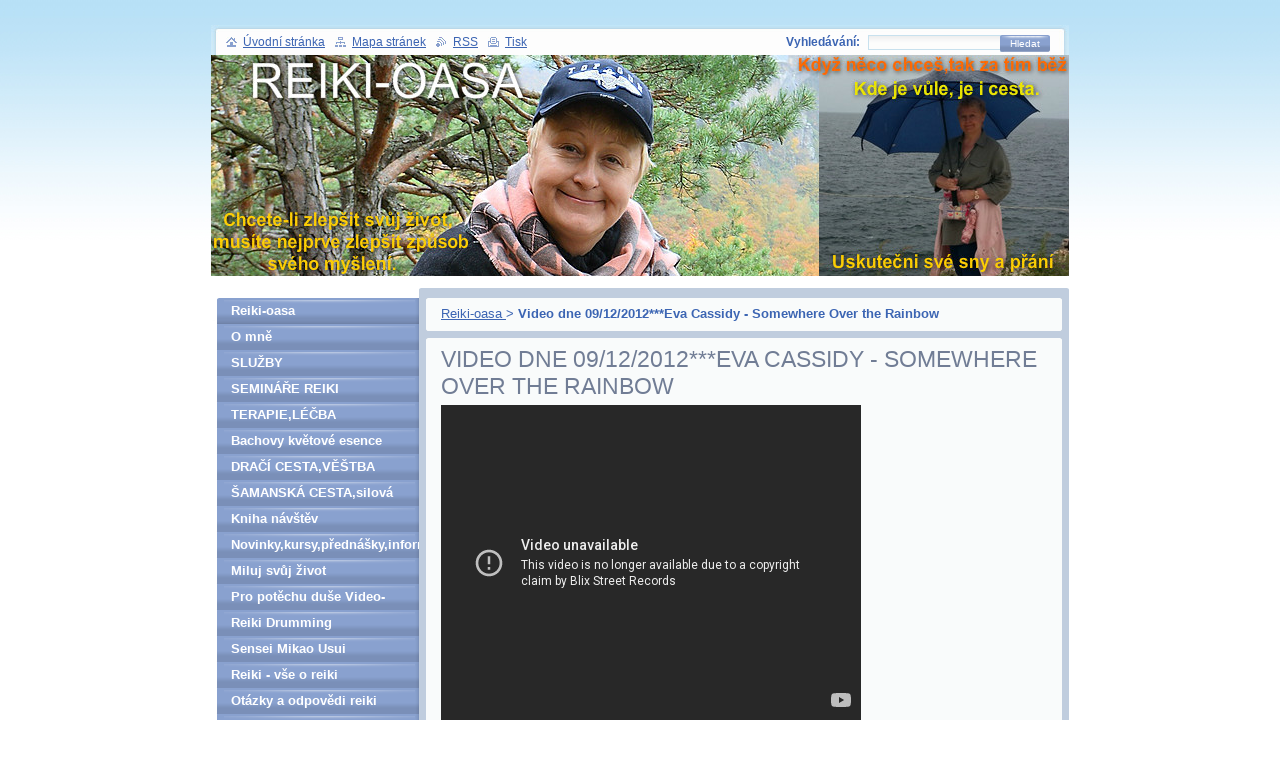

--- FILE ---
content_type: text/html; charset=UTF-8
request_url: https://www.reiki-oasa.cz/products/video-dne-09-12-2012-eva-cassidy-somewhere-over-the-rainbow-/
body_size: 6524
content:
<!--[if lte IE 9]><!DOCTYPE HTML PUBLIC "-//W3C//DTD HTML 4.01 Transitional//EN" "https://www.w3.org/TR/html4/loose.dtd"><![endif]-->
<!DOCTYPE html>
<!--[if IE]><html class="ie" lang="cs"><![endif]-->
<!--[if gt IE 9]><!--> 
<html lang="cs">
<!--<![endif]-->
  <head>
    <!--[if lte IE 9]><meta http-equiv="X-UA-Compatible" content="IE=EmulateIE7"><![endif]-->
    <base href="https://www.reiki-oasa.cz/">
  <meta charset="utf-8">
  <meta name="description" content="">
  <meta name="keywords" content="">
  <meta name="generator" content="Webnode">
  <meta name="apple-mobile-web-app-capable" content="yes">
  <meta name="apple-mobile-web-app-status-bar-style" content="black">
  <meta name="format-detection" content="telephone=no">
    <link rel="icon" type="image/svg+xml" href="/favicon.svg" sizes="any">  <link rel="icon" type="image/svg+xml" href="/favicon16.svg" sizes="16x16">  <link rel="icon" href="/favicon.ico"><link rel="canonical" href="https://www.reiki-oasa.cz/products/video-dne-09-12-2012-eva-cassidy-somewhere-over-the-rainbow-/">
<script type="text/javascript">(function(i,s,o,g,r,a,m){i['GoogleAnalyticsObject']=r;i[r]=i[r]||function(){
			(i[r].q=i[r].q||[]).push(arguments)},i[r].l=1*new Date();a=s.createElement(o),
			m=s.getElementsByTagName(o)[0];a.async=1;a.src=g;m.parentNode.insertBefore(a,m)
			})(window,document,'script','//www.google-analytics.com/analytics.js','ga');ga('create', 'UA-797705-6', 'auto',{"name":"wnd_header"});ga('wnd_header.set', 'dimension1', 'W1');ga('wnd_header.set', 'anonymizeIp', true);ga('wnd_header.send', 'pageview');var pageTrackerAllTrackEvent=function(category,action,opt_label,opt_value){ga('send', 'event', category, action, opt_label, opt_value)};</script>
  <link rel="alternate" type="application/rss+xml" href="https://reiki-oasa.cz/rss/all.xml" title="Všechny články">
<!--[if lte IE 9]><style type="text/css">.cke_skin_webnode iframe {vertical-align: baseline !important;}</style><![endif]-->
    <title>Video dne 09/12/2012***Eva Cassidy - Somewhere Over the Rainbow  :: REIKI OASA</title>
    <meta name="robots" content="index, follow">
    <meta name="googlebot" content="index, follow">   
    <link href="https://d11bh4d8fhuq47.cloudfront.net/_system/skins/v8/50000685/css/style.css" rel="stylesheet" type="text/css" media="screen,projection,handheld,tv">
    <link href="https://d11bh4d8fhuq47.cloudfront.net/_system/skins/v8/50000685/css/print.css" rel="stylesheet" type="text/css" media="print">
    <script type="text/javascript" src="https://d11bh4d8fhuq47.cloudfront.net/_system/skins/v8/50000685/js/functions.js"></script>
		<!--[if IE]>
			<script type="text/javascript" src="https://d11bh4d8fhuq47.cloudfront.net/_system/skins/v8/50000685/js/functions-ie.js"></script>
		<![endif]-->
  
				<script type="text/javascript">
				/* <![CDATA[ */
					
					if (typeof(RS_CFG) == 'undefined') RS_CFG = new Array();
					RS_CFG['staticServers'] = new Array('https://d11bh4d8fhuq47.cloudfront.net/');
					RS_CFG['skinServers'] = new Array('https://d11bh4d8fhuq47.cloudfront.net/');
					RS_CFG['filesPath'] = 'https://www.reiki-oasa.cz/_files/';
					RS_CFG['filesAWSS3Path'] = 'https://2050071a7d.clvaw-cdnwnd.com/e60611ac237f978246e4295b8083e4ca/';
					RS_CFG['lbClose'] = 'Zavřít';
					RS_CFG['skin'] = 'default';
					if (!RS_CFG['labels']) RS_CFG['labels'] = new Array();
					RS_CFG['systemName'] = 'Webnode';
						
					RS_CFG['responsiveLayout'] = 0;
					RS_CFG['mobileDevice'] = 0;
					RS_CFG['labels']['copyPasteSource'] = 'Více zde:';
					
				/* ]]> */
				</script><script type="text/javascript" src="https://d11bh4d8fhuq47.cloudfront.net/_system/client/js/compressed/frontend.package.1-3-108.js?ph=2050071a7d"></script><style type="text/css"></style></head>
  
  <body>  
    <div id="body_bg">  
      <div id="site">
      
        <div id="nonFooter">
        
          <!-- HEAD -->
          <div id="header">
            
            <div class="illustration">
              <div id="logozone">
                <div id="logo"><a href="home/" title="Přejít na úvodní stránku."><span id="rbcSystemIdentifierLogo" style="visibility: hidden;">REIKI OASA</span></a></div>                <p id="moto"><span id="rbcCompanySlogan" class="rbcNoStyleSpan"></span></p>
              </div>
              <img src="https://2050071a7d.clvaw-cdnwnd.com/e60611ac237f978246e4295b8083e4ca/200005005-308ce3189e/50000000.jpg?ph=2050071a7d" width="858" height="221" alt="">            </div>
     
          </div>
          <!-- /HEAD -->      

          <!-- MAIN -->
          <div id="main">
          
            <div id="mainContentWide">
              
              <div id="primaryContent">
                <div id="primaryContentTop"><!-- / --></div>               

                <!-- NAVIGATOR -->                          
                <div id="pageNavigator" class="rbcContentBlock">        <div class="box">      <div class="boxTop"><!-- / --></div>               <div class="content">            <div class="contentTop"><!-- / --></div>                                  <div class="wsw">              <div class="wswTop"><!-- / --></div>                                     <div class="wswcontent">                        <a class="navFirstPage" href="/home/">Reiki-oasa </a>      <span><span> &gt; </span></span>          <span id="navCurrentPage">Video dne 09/12/2012***Eva Cassidy - Somewhere Over the Rainbow </span>                                  </div>             </div>                                  </div>        </div></div> 
                
                <script type="text/javascript">
              		/* <![CDATA[ */
                    
                    var navi = document.getElementById("pageNavigator");
                    if( navi.innerHTML == "") {              
                      $('pageNavigator').style.display = 'none';
                    }    		 
              
              		/* ]]> */
              	 </script>                         
                <!-- /NAVIGATOR -->
                
                
				

		
	
			<div class="box">
      <div class="boxTop"><!-- / --></div>
        <div class="boxTitle"><h1>Video dne 09/12/2012***Eva Cassidy - Somewhere Over the Rainbow </h1></div>
        <div class="cleaner"><!-- / --></div>
          <div class="content">
          <div class="contentTop"><!-- / --></div>                      
            <div class="wsw">
            <div class="wswTop"><!-- / --></div>                      
              <div class="wswcontent">
            
               <div class="productDetail">
                  
                  
                  
                  <div class="cleaner"><!-- / --></div>
                 
                  <div class="text"><iframe width="420" height="315" src="https://www.youtube-nocookie.com/embed/ccCnL8hArW8" frameborder="0" allowfullscreen></iframe></div>
                
                  <div class="cleaner"><!-- / --></div>
      
      					  
      					 
      					  <div class="cleaner"><!-- / --></div>
      					 
      					  <div class="rbcBookmarks"><div id="rbcBookmarks200006107"></div></div>
		<script type="text/javascript">
			/* <![CDATA[ */
			Event.observe(window, 'load', function(){
				var bookmarks = '<div style=\"float:left;\"><div style=\"float:left;\"><iframe src=\"//www.facebook.com/plugins/like.php?href=https://www.reiki-oasa.cz/products/video-dne-09-12-2012-eva-cassidy-somewhere-over-the-rainbow-/&amp;send=false&amp;layout=button_count&amp;width=155&amp;show_faces=false&amp;action=like&amp;colorscheme=light&amp;font&amp;height=21&amp;appId=397846014145828&amp;locale=cs_CZ\" scrolling=\"no\" frameborder=\"0\" style=\"border:none; overflow:hidden; width:155px; height:21px; position:relative; top:1px;\" allowtransparency=\"true\"></iframe></div><div style=\"float:left;\"><a href=\"https://twitter.com/share\" class=\"twitter-share-button\" data-count=\"horizontal\" data-via=\"webnode\" data-lang=\"en\">Tweet</a></div><script type=\"text/javascript\">(function() {var po = document.createElement(\'script\'); po.type = \'text/javascript\'; po.async = true;po.src = \'//platform.twitter.com/widgets.js\';var s = document.getElementsByTagName(\'script\')[0]; s.parentNode.insertBefore(po, s);})();'+'<'+'/scr'+'ipt></div> <div class=\"addthis_toolbox addthis_default_style\" style=\"float:left;\"><a class=\"addthis_counter addthis_pill_style\"></a></div> <script type=\"text/javascript\">(function() {var po = document.createElement(\'script\'); po.type = \'text/javascript\'; po.async = true;po.src = \'https://s7.addthis.com/js/250/addthis_widget.js#pubid=webnode\';var s = document.getElementsByTagName(\'script\')[0]; s.parentNode.insertBefore(po, s);})();'+'<'+'/scr'+'ipt><div style=\"clear:both;\"></div>';
				$('rbcBookmarks200006107').innerHTML = bookmarks;
				bookmarks.evalScripts();
			});
			/* ]]> */
		</script>
		
      					 
      					  <div class="cleaner"><!-- / --></div>
      					  
      					  
                  
              </div>
              
            </div>
           </div>                        
          </div>
        </div>

		


		  
                
              </div>

            </div> <!-- /mainContentWide -->               

            <div id="leftContent">
          
              <!-- MENU -->  
              


				
				<div id="menuzone">						

		<ul class="menu">
	<li class="first">
  
      <a href="/home/">
    
      Reiki-oasa 
      
  </a>
  
  </li>
	<li>
  
      <a href="/o-mne/">
    
      O mně 
      
  </a>
  
  </li>
	<li>
  
      <a href="/me-sluzby/">
    
      SLUŽBY
      
  </a>
  
  </li>
	<li>
  
      <a href="/dalsi-druhy-energetickych-systemu/">
    
      SEMINÁŘE REIKI
      
  </a>
  
  </li>
	<li>
  
      <a href="/co-nabizim-sluzby/">
    
      TERAPIE,LÉČBA
      
  </a>
  
  </li>
	<li>
  
      <a href="/bachovy-kvetove-esence/">
    
      Bachovy květové esence
      
  </a>
  
  </li>
	<li>
  
      <a href="/draci-cesty/">
    
      DRAČÍ CESTA,VĚŠTBA
      
  </a>
  
  </li>
	<li>
  
      <a href="/samanske-cesty/">
    
      ŠAMANSKÁ CESTA,silová zvířata 
      
  </a>
  
  </li>
	<li>
  
      <a href="/kniha-navstev/">
    
      Kniha návštěv
      
  </a>
  
  </li>
	<li>
  
      <a href="/denne-aktualni-novinky-kursy-informace-/">
    
      Novinky,kursy,přednášky,informace 
      
  </a>
  
  </li>
	<li>
  
      <a href="/miluj-svuj-zivot/">
    
      Miluj svůj život
      
  </a>
  
  </li>
	<li>
  
      <a href="/pro-potechu-duse-video-denne-aktualizovano/">
    
      Pro potěchu duše Video-denně aktualizováno 
      
  </a>
  
  </li>
	<li>
  
      <a href="/reiki-drumming-reiki-spojene-s-bubny-/">
    
      Reiki Drumming 
      
  </a>
  
  </li>
	<li>
  
      <a href="/sensei-mikao-usui/">
    
      Sensei Mikao Usui 
      
  </a>
  
  </li>
	<li>
  
      <a href="/reiki-vse-o-reiki/">
    
      Reiki - vše o reiki 
      
  </a>
  
  </li>
	<li>
  
      <a href="/otazky-a-odpovedi-reiki/">
    
      Otázky a odpovědi reiki 
      
  </a>
  
  </li>
	<li>
  
      <a href="/knihy/">
    
      Knihy Reiki aj.
      
  </a>
  
  </li>
	<li>
  
      <a href="/archiv-afirmaci/">
    
      ARCHIV AFIRMACÍ
      
  </a>
  
  </li>
	<li>
  
      <a href="/archiv-citatu/">
    
      ARCHIV CITÁTŮ
      
  </a>
  
  </li>
	<li>
  
      <a href="/archiv-video/">
    
      ARCHIV VIDEÍ
      
  </a>
  
  </li>
	<li>
  
      <a href="/archiv-2011/">
    
      Archiv 2010-2013
      
  </a>
  
  </li>
	<li>
  
      <a href="/prekvapeni/">
    
      Překvapení 
      
  </a>
  
  </li>
	<li>
  
      <a href="/kdo-zmenil-muj-zivot/">
    
      Kdo změnil můj život 
      
  </a>
  
  </li>
	<li>
  
      <a href="/novinky/">
    
      Vaše příběhy a má pomoc
      
  </a>
  
  </li>
	<li>
  
      <a href="/hooponopono/">
    
      Ho´oponopono 
      
  </a>
  
  </li>
	<li>
  
      <a href="/ctyri-dohody/">
    
      Čtyři dohody 
      
  </a>
  
  </li>
	<li>
  
      <a href="/celestinske-proroctvi-30-7-2010-/">
    
      Celestinské proroctví 
      
  </a>
  
  </li>
	<li>
  
      <a href="/muzete-ziskat-naprosto-vsechno-co-si-prejete-30-6-2010/">
    
      Získejte vše co si přejete
      
  </a>
  
  </li>
	<li>
  
      <a href="/dalajlama/">
    
      Dalajláma 
      
  </a>
  
  </li>
	<li>
  
      <a href="/kontakt/">
    
      Kontakt
      
  </a>
  
  </li>
	<li>
  
      <a href="/napiste-nam/">
    
      Napište mi
      
  </a>
  
  </li>
	<li>
  
      <a href="/upozorneni/">
    
      Upozornění
      
  </a>
  
  </li>
	<li>
  
      <a href="/zajimave-odkazy/">
    
      Zajímavé odkazy
      
  </a>
  
  </li>
	<li class="last">
  
      <a href="/cestovani-mesta-krajiny/">
    
      Cestování
      
  </a>
  
  </li>
</ul>

				</div>

					    
              <!-- /MENU -->
              
              

          <div class="box">
          <div class="boxTop"><!-- / --></div>
            <div class="boxTitle"><h2>Kontakt</h2></div>
            <div class="cleaner"><!-- / --></div>
              <div class="content">
              <div class="contentTop"><!-- / --></div>                      
                 <div class="wsw">
                 <div class="wswTop"><!-- / --></div>                      
                 <div class="wswcontent">
                    <div class="contact">

		

      <p><strong>Reiki-oasa  Iva Höllmüller</strong></p>
                  
      
      
      <p class="phone">043-699 1908 4263</p>

	
      
	
	    <p class="email"><a href="&#109;&#97;&#105;&#108;&#116;&#111;:&#105;&#118;&#97;&#46;&#104;&#111;&#101;&#108;&#108;&#109;&#117;&#101;&#108;&#108;&#101;&#114;&#64;&#103;&#109;&#97;&#105;&#108;&#46;&#99;&#111;&#109;"><span id="rbcContactEmail">&#105;&#118;&#97;&#46;&#104;&#111;&#101;&#108;&#108;&#109;&#117;&#101;&#108;&#108;&#101;&#114;&#64;&#103;&#109;&#97;&#105;&#108;&#46;&#99;&#111;&#109;</span></a></p>

	           

		

					       </div>
               </div>
             </div>                        
           </div>
         </div> 

					          
      
              
        
        <div class="box">
        <div class="boxTop"><!-- / --></div>
          <div class="boxTitle"><h2>Kalendář akcí</h2></div>
          <div class="cleaner"><!-- / --></div>
          <div class="content">
          <div class="contentTop"><!-- / --></div>                      
            <div class="wsw">
            <div class="wswTop"><!-- / --></div>                      
            <div class="wswcontent">

		
  
      <div class="article">
        <h3><a href="/news/nova-akce/">Kurs - Reiki Drumming 2026- pouze v ČR na pozvání</a></h3>
        <ins>01.07.2026 00:00</ins>
        <div class="articleContent">
          
&nbsp;Reiki Drumming
Dovoluji si Vám představit můj nový kurs reiki Drumming...
          <div class="cleaner"><!-- / --></div>
        </div>
      </div>
      
		
				
      		    
      		   
      		   
      		   
      		   
		   
          </div>
         </div>                        
        </div>
       </div> 

		    
                            
            </div> <!-- /leftContent -->
            
            <hr class="cleaner">
       
          </div>
          <!-- /MAIN -->
          
          
            <div id="header_content">            
              <div id="header_link">
                <span class="homepage"><a href="home/" title="Přejít na úvodní stránku.">Úvodní stránka</a></span>            
                <span class="sitemap"><a href="/sitemap/" title="Přejít na mapu stránek.">Mapa stránek</a></span>
                <span class="rss"><a href="/rss/" title="RSS kanály">RSS</a></span>
                <span class="print"><a href="#" onclick="window.print(); return false;" title="Vytisknout stránku">Tisk</a></span>
              </div>
              
              <div id="header_right">
                <table><tr><td>
                <div id="header_search">              
                  <form id="fulltextSearch" method="get" action="/search/">
                    <table>
                    <tr><td>
                    <div class="search">             
                      <label for="fulltextSearchText">Vyhledávání:</label>
            	        <input type="text" id="fulltextSearchText" name="text">
          	        </div>
          	        </td><td>
              			<div class="submit">
          	         <span class="btn">
                      <div class="btnleft"><!-- / --></div>                                                      
                      <button type="submit">Hledat</button>
                      <div class="btnright"><!-- / --></div>                    
                     </span>
                   </div> 
                   </td></tr></table> 
              		</form>
                </div>
                </td><td>
                <div id="languageSelect"></div>			
                </td></tr></table>
              </div>
                              
            </div>
        
        </div>        
        
        <div id="footer">        
          <!-- FOOT -->
          <div id="foot">
            <div id="leftfoot"><span id="rbcFooterText" class="rbcNoStyleSpan">© 2010 Všechna práva vyhrazena.</span></div>            
            <div id="rightfoot"><span class="rbcSignatureText">Vytvořeno službou <a href="https://www.webnode.cz?utm_source=brand&amp;utm_medium=footer&amp;utm_campaign=premium" rel="nofollow" >Webnode</a></span></div>
          </div>          
          <!-- /FOOT -->        
        </div>       
      
      </div>      
     </div>    
     
  <script type="text/javascript">
		/* <![CDATA[ */

			RubicusFrontendIns.addObserver
			({

				onContentChange: function ()
        {
          RubicusFrontendIns.faqInit('faq', 'answerBlock');
          box_maximizing();
        },

				onStartSlideshow: function()
				{
					$('slideshowControl').innerHTML	= '<span>Pozastavit prezentaci<'+'/span>';
					$('slideshowControl').title			= 'Pozastavit automatické procházení obrázků';
					$('slideshowControl').onclick		= RubicusFrontendIns.stopSlideshow.bind(RubicusFrontendIns);
				},

				onStopSlideshow: function()
				{
					$('slideshowControl').innerHTML	= '<span>Spustit prezentaci<'+'/span>';
					$('slideshowControl').title			= 'Spustit automatické procházení obrázků';
					$('slideshowControl').onclick		= RubicusFrontendIns.startSlideshow.bind(RubicusFrontendIns);
				},

				onShowImage: function()
				{
					if (RubicusFrontendIns.isSlideshowMode())
					{
						$('slideshowControl').innerHTML	= '<span>Pozastavit prezentaci<'+'/span>';
						$('slideshowControl').title			= 'Pozastavit automatické procházení obrázků';
						$('slideshowControl').onclick		= RubicusFrontendIns.stopSlideshow.bind(RubicusFrontendIns);
					}
				}

			 });

			  box_maximizing();

			  RubicusFrontendIns.faqInit('faq', 'answerBlock');

			  RubicusFrontendIns.addFileToPreload('https://d11bh4d8fhuq47.cloudfront.net/_system/skins/v8/50000685/img/loading.gif');
				RubicusFrontendIns.addFileToPreload('https://d11bh4d8fhuq47.cloudfront.net/_system/skins/v8/50000685/img/btn_bg_hover.png');
				RubicusFrontendIns.addFileToPreload('https://d11bh4d8fhuq47.cloudfront.net/_system/skins/v8/50000685/img/btn_left_hover.png');
				RubicusFrontendIns.addFileToPreload('https://d11bh4d8fhuq47.cloudfront.net/_system/skins/v8/50000685/img/btn_right_hover.png');
				RubicusFrontendIns.addFileToPreload('https://d11bh4d8fhuq47.cloudfront.net/_system/skins/v8/50000685/img/btn_middle_hover.png');
				RubicusFrontendIns.addFileToPreload('https://d11bh4d8fhuq47.cloudfront.net/_system/skins/v8/50000685/img/btn_bg_big_hover.png');
				RubicusFrontendIns.addFileToPreload('https://d11bh4d8fhuq47.cloudfront.net/_system/skins/v8/50000685/img/btn_left_big_hover.png');
				RubicusFrontendIns.addFileToPreload('https://d11bh4d8fhuq47.cloudfront.net/_system/skins/v8/50000685/img/btn_right_big_hover.png');
				RubicusFrontendIns.addFileToPreload('https://d11bh4d8fhuq47.cloudfront.net/_system/skins/v8/50000685/img/btn_middle_big_hover.png');
				RubicusFrontendIns.addFileToPreload('https://d11bh4d8fhuq47.cloudfront.net/_system/skins/v8/50000685/img/menu_bottom_hover.png');
				RubicusFrontendIns.addFileToPreload('https://d11bh4d8fhuq47.cloudfront.net/_system/skins/v8/50000685/img/menu_middle_hover.png');
				RubicusFrontendIns.addFileToPreload('https://d11bh4d8fhuq47.cloudfront.net/_system/skins/v8/50000685/img/menu_top_hover.png');
				RubicusFrontendIns.addFileToPreload('https://d11bh4d8fhuq47.cloudfront.net/_system/skins/v8/50000685/img/next_end_hover.png');
				RubicusFrontendIns.addFileToPreload('https://d11bh4d8fhuq47.cloudfront.net/_system/skins/v8/50000685/img/next_hover.png');
				RubicusFrontendIns.addFileToPreload('https://d11bh4d8fhuq47.cloudfront.net/_system/skins/v8/50000685/img/prev_end_hover.png');
				RubicusFrontendIns.addFileToPreload('https://d11bh4d8fhuq47.cloudfront.net/_system/skins/v8/50000685/img/prev_hover.png');

		/* ]]> */
	 </script>
     
  <div id="rbcFooterHtml"></div><script type="text/javascript">var keenTrackerCmsTrackEvent=function(id){if(typeof _jsTracker=="undefined" || !_jsTracker){return false;};try{var name=_keenEvents[id];var keenEvent={user:{u:_keenData.u,p:_keenData.p,lc:_keenData.lc,t:_keenData.t},action:{identifier:id,name:name,category:'cms',platform:'WND1',version:'2.1.157'},browser:{url:location.href,ua:navigator.userAgent,referer_url:document.referrer,resolution:screen.width+'x'+screen.height,ip:'18.218.113.151'}};_jsTracker.jsonpSubmit('PROD',keenEvent,function(err,res){});}catch(err){console.log(err)};};</script></body>
</html>


--- FILE ---
content_type: text/html; charset=utf-8
request_url: https://www.youtube-nocookie.com/embed/ccCnL8hArW8
body_size: 45623
content:
<!DOCTYPE html><html lang="en" dir="ltr" data-cast-api-enabled="true"><head><meta name="viewport" content="width=device-width, initial-scale=1"><meta name="robots" content="noindex"><script nonce="__71zLl-4gjEDMIMNAnQGA">if ('undefined' == typeof Symbol || 'undefined' == typeof Symbol.iterator) {delete Array.prototype.entries;}</script><style name="www-roboto" nonce="wP9G1QBvnR3fHiH_V8Acrg">@font-face{font-family:'Roboto';font-style:normal;font-weight:400;font-stretch:100%;src:url(//fonts.gstatic.com/s/roboto/v48/KFO7CnqEu92Fr1ME7kSn66aGLdTylUAMa3GUBHMdazTgWw.woff2)format('woff2');unicode-range:U+0460-052F,U+1C80-1C8A,U+20B4,U+2DE0-2DFF,U+A640-A69F,U+FE2E-FE2F;}@font-face{font-family:'Roboto';font-style:normal;font-weight:400;font-stretch:100%;src:url(//fonts.gstatic.com/s/roboto/v48/KFO7CnqEu92Fr1ME7kSn66aGLdTylUAMa3iUBHMdazTgWw.woff2)format('woff2');unicode-range:U+0301,U+0400-045F,U+0490-0491,U+04B0-04B1,U+2116;}@font-face{font-family:'Roboto';font-style:normal;font-weight:400;font-stretch:100%;src:url(//fonts.gstatic.com/s/roboto/v48/KFO7CnqEu92Fr1ME7kSn66aGLdTylUAMa3CUBHMdazTgWw.woff2)format('woff2');unicode-range:U+1F00-1FFF;}@font-face{font-family:'Roboto';font-style:normal;font-weight:400;font-stretch:100%;src:url(//fonts.gstatic.com/s/roboto/v48/KFO7CnqEu92Fr1ME7kSn66aGLdTylUAMa3-UBHMdazTgWw.woff2)format('woff2');unicode-range:U+0370-0377,U+037A-037F,U+0384-038A,U+038C,U+038E-03A1,U+03A3-03FF;}@font-face{font-family:'Roboto';font-style:normal;font-weight:400;font-stretch:100%;src:url(//fonts.gstatic.com/s/roboto/v48/KFO7CnqEu92Fr1ME7kSn66aGLdTylUAMawCUBHMdazTgWw.woff2)format('woff2');unicode-range:U+0302-0303,U+0305,U+0307-0308,U+0310,U+0312,U+0315,U+031A,U+0326-0327,U+032C,U+032F-0330,U+0332-0333,U+0338,U+033A,U+0346,U+034D,U+0391-03A1,U+03A3-03A9,U+03B1-03C9,U+03D1,U+03D5-03D6,U+03F0-03F1,U+03F4-03F5,U+2016-2017,U+2034-2038,U+203C,U+2040,U+2043,U+2047,U+2050,U+2057,U+205F,U+2070-2071,U+2074-208E,U+2090-209C,U+20D0-20DC,U+20E1,U+20E5-20EF,U+2100-2112,U+2114-2115,U+2117-2121,U+2123-214F,U+2190,U+2192,U+2194-21AE,U+21B0-21E5,U+21F1-21F2,U+21F4-2211,U+2213-2214,U+2216-22FF,U+2308-230B,U+2310,U+2319,U+231C-2321,U+2336-237A,U+237C,U+2395,U+239B-23B7,U+23D0,U+23DC-23E1,U+2474-2475,U+25AF,U+25B3,U+25B7,U+25BD,U+25C1,U+25CA,U+25CC,U+25FB,U+266D-266F,U+27C0-27FF,U+2900-2AFF,U+2B0E-2B11,U+2B30-2B4C,U+2BFE,U+3030,U+FF5B,U+FF5D,U+1D400-1D7FF,U+1EE00-1EEFF;}@font-face{font-family:'Roboto';font-style:normal;font-weight:400;font-stretch:100%;src:url(//fonts.gstatic.com/s/roboto/v48/KFO7CnqEu92Fr1ME7kSn66aGLdTylUAMaxKUBHMdazTgWw.woff2)format('woff2');unicode-range:U+0001-000C,U+000E-001F,U+007F-009F,U+20DD-20E0,U+20E2-20E4,U+2150-218F,U+2190,U+2192,U+2194-2199,U+21AF,U+21E6-21F0,U+21F3,U+2218-2219,U+2299,U+22C4-22C6,U+2300-243F,U+2440-244A,U+2460-24FF,U+25A0-27BF,U+2800-28FF,U+2921-2922,U+2981,U+29BF,U+29EB,U+2B00-2BFF,U+4DC0-4DFF,U+FFF9-FFFB,U+10140-1018E,U+10190-1019C,U+101A0,U+101D0-101FD,U+102E0-102FB,U+10E60-10E7E,U+1D2C0-1D2D3,U+1D2E0-1D37F,U+1F000-1F0FF,U+1F100-1F1AD,U+1F1E6-1F1FF,U+1F30D-1F30F,U+1F315,U+1F31C,U+1F31E,U+1F320-1F32C,U+1F336,U+1F378,U+1F37D,U+1F382,U+1F393-1F39F,U+1F3A7-1F3A8,U+1F3AC-1F3AF,U+1F3C2,U+1F3C4-1F3C6,U+1F3CA-1F3CE,U+1F3D4-1F3E0,U+1F3ED,U+1F3F1-1F3F3,U+1F3F5-1F3F7,U+1F408,U+1F415,U+1F41F,U+1F426,U+1F43F,U+1F441-1F442,U+1F444,U+1F446-1F449,U+1F44C-1F44E,U+1F453,U+1F46A,U+1F47D,U+1F4A3,U+1F4B0,U+1F4B3,U+1F4B9,U+1F4BB,U+1F4BF,U+1F4C8-1F4CB,U+1F4D6,U+1F4DA,U+1F4DF,U+1F4E3-1F4E6,U+1F4EA-1F4ED,U+1F4F7,U+1F4F9-1F4FB,U+1F4FD-1F4FE,U+1F503,U+1F507-1F50B,U+1F50D,U+1F512-1F513,U+1F53E-1F54A,U+1F54F-1F5FA,U+1F610,U+1F650-1F67F,U+1F687,U+1F68D,U+1F691,U+1F694,U+1F698,U+1F6AD,U+1F6B2,U+1F6B9-1F6BA,U+1F6BC,U+1F6C6-1F6CF,U+1F6D3-1F6D7,U+1F6E0-1F6EA,U+1F6F0-1F6F3,U+1F6F7-1F6FC,U+1F700-1F7FF,U+1F800-1F80B,U+1F810-1F847,U+1F850-1F859,U+1F860-1F887,U+1F890-1F8AD,U+1F8B0-1F8BB,U+1F8C0-1F8C1,U+1F900-1F90B,U+1F93B,U+1F946,U+1F984,U+1F996,U+1F9E9,U+1FA00-1FA6F,U+1FA70-1FA7C,U+1FA80-1FA89,U+1FA8F-1FAC6,U+1FACE-1FADC,U+1FADF-1FAE9,U+1FAF0-1FAF8,U+1FB00-1FBFF;}@font-face{font-family:'Roboto';font-style:normal;font-weight:400;font-stretch:100%;src:url(//fonts.gstatic.com/s/roboto/v48/KFO7CnqEu92Fr1ME7kSn66aGLdTylUAMa3OUBHMdazTgWw.woff2)format('woff2');unicode-range:U+0102-0103,U+0110-0111,U+0128-0129,U+0168-0169,U+01A0-01A1,U+01AF-01B0,U+0300-0301,U+0303-0304,U+0308-0309,U+0323,U+0329,U+1EA0-1EF9,U+20AB;}@font-face{font-family:'Roboto';font-style:normal;font-weight:400;font-stretch:100%;src:url(//fonts.gstatic.com/s/roboto/v48/KFO7CnqEu92Fr1ME7kSn66aGLdTylUAMa3KUBHMdazTgWw.woff2)format('woff2');unicode-range:U+0100-02BA,U+02BD-02C5,U+02C7-02CC,U+02CE-02D7,U+02DD-02FF,U+0304,U+0308,U+0329,U+1D00-1DBF,U+1E00-1E9F,U+1EF2-1EFF,U+2020,U+20A0-20AB,U+20AD-20C0,U+2113,U+2C60-2C7F,U+A720-A7FF;}@font-face{font-family:'Roboto';font-style:normal;font-weight:400;font-stretch:100%;src:url(//fonts.gstatic.com/s/roboto/v48/KFO7CnqEu92Fr1ME7kSn66aGLdTylUAMa3yUBHMdazQ.woff2)format('woff2');unicode-range:U+0000-00FF,U+0131,U+0152-0153,U+02BB-02BC,U+02C6,U+02DA,U+02DC,U+0304,U+0308,U+0329,U+2000-206F,U+20AC,U+2122,U+2191,U+2193,U+2212,U+2215,U+FEFF,U+FFFD;}@font-face{font-family:'Roboto';font-style:normal;font-weight:500;font-stretch:100%;src:url(//fonts.gstatic.com/s/roboto/v48/KFO7CnqEu92Fr1ME7kSn66aGLdTylUAMa3GUBHMdazTgWw.woff2)format('woff2');unicode-range:U+0460-052F,U+1C80-1C8A,U+20B4,U+2DE0-2DFF,U+A640-A69F,U+FE2E-FE2F;}@font-face{font-family:'Roboto';font-style:normal;font-weight:500;font-stretch:100%;src:url(//fonts.gstatic.com/s/roboto/v48/KFO7CnqEu92Fr1ME7kSn66aGLdTylUAMa3iUBHMdazTgWw.woff2)format('woff2');unicode-range:U+0301,U+0400-045F,U+0490-0491,U+04B0-04B1,U+2116;}@font-face{font-family:'Roboto';font-style:normal;font-weight:500;font-stretch:100%;src:url(//fonts.gstatic.com/s/roboto/v48/KFO7CnqEu92Fr1ME7kSn66aGLdTylUAMa3CUBHMdazTgWw.woff2)format('woff2');unicode-range:U+1F00-1FFF;}@font-face{font-family:'Roboto';font-style:normal;font-weight:500;font-stretch:100%;src:url(//fonts.gstatic.com/s/roboto/v48/KFO7CnqEu92Fr1ME7kSn66aGLdTylUAMa3-UBHMdazTgWw.woff2)format('woff2');unicode-range:U+0370-0377,U+037A-037F,U+0384-038A,U+038C,U+038E-03A1,U+03A3-03FF;}@font-face{font-family:'Roboto';font-style:normal;font-weight:500;font-stretch:100%;src:url(//fonts.gstatic.com/s/roboto/v48/KFO7CnqEu92Fr1ME7kSn66aGLdTylUAMawCUBHMdazTgWw.woff2)format('woff2');unicode-range:U+0302-0303,U+0305,U+0307-0308,U+0310,U+0312,U+0315,U+031A,U+0326-0327,U+032C,U+032F-0330,U+0332-0333,U+0338,U+033A,U+0346,U+034D,U+0391-03A1,U+03A3-03A9,U+03B1-03C9,U+03D1,U+03D5-03D6,U+03F0-03F1,U+03F4-03F5,U+2016-2017,U+2034-2038,U+203C,U+2040,U+2043,U+2047,U+2050,U+2057,U+205F,U+2070-2071,U+2074-208E,U+2090-209C,U+20D0-20DC,U+20E1,U+20E5-20EF,U+2100-2112,U+2114-2115,U+2117-2121,U+2123-214F,U+2190,U+2192,U+2194-21AE,U+21B0-21E5,U+21F1-21F2,U+21F4-2211,U+2213-2214,U+2216-22FF,U+2308-230B,U+2310,U+2319,U+231C-2321,U+2336-237A,U+237C,U+2395,U+239B-23B7,U+23D0,U+23DC-23E1,U+2474-2475,U+25AF,U+25B3,U+25B7,U+25BD,U+25C1,U+25CA,U+25CC,U+25FB,U+266D-266F,U+27C0-27FF,U+2900-2AFF,U+2B0E-2B11,U+2B30-2B4C,U+2BFE,U+3030,U+FF5B,U+FF5D,U+1D400-1D7FF,U+1EE00-1EEFF;}@font-face{font-family:'Roboto';font-style:normal;font-weight:500;font-stretch:100%;src:url(//fonts.gstatic.com/s/roboto/v48/KFO7CnqEu92Fr1ME7kSn66aGLdTylUAMaxKUBHMdazTgWw.woff2)format('woff2');unicode-range:U+0001-000C,U+000E-001F,U+007F-009F,U+20DD-20E0,U+20E2-20E4,U+2150-218F,U+2190,U+2192,U+2194-2199,U+21AF,U+21E6-21F0,U+21F3,U+2218-2219,U+2299,U+22C4-22C6,U+2300-243F,U+2440-244A,U+2460-24FF,U+25A0-27BF,U+2800-28FF,U+2921-2922,U+2981,U+29BF,U+29EB,U+2B00-2BFF,U+4DC0-4DFF,U+FFF9-FFFB,U+10140-1018E,U+10190-1019C,U+101A0,U+101D0-101FD,U+102E0-102FB,U+10E60-10E7E,U+1D2C0-1D2D3,U+1D2E0-1D37F,U+1F000-1F0FF,U+1F100-1F1AD,U+1F1E6-1F1FF,U+1F30D-1F30F,U+1F315,U+1F31C,U+1F31E,U+1F320-1F32C,U+1F336,U+1F378,U+1F37D,U+1F382,U+1F393-1F39F,U+1F3A7-1F3A8,U+1F3AC-1F3AF,U+1F3C2,U+1F3C4-1F3C6,U+1F3CA-1F3CE,U+1F3D4-1F3E0,U+1F3ED,U+1F3F1-1F3F3,U+1F3F5-1F3F7,U+1F408,U+1F415,U+1F41F,U+1F426,U+1F43F,U+1F441-1F442,U+1F444,U+1F446-1F449,U+1F44C-1F44E,U+1F453,U+1F46A,U+1F47D,U+1F4A3,U+1F4B0,U+1F4B3,U+1F4B9,U+1F4BB,U+1F4BF,U+1F4C8-1F4CB,U+1F4D6,U+1F4DA,U+1F4DF,U+1F4E3-1F4E6,U+1F4EA-1F4ED,U+1F4F7,U+1F4F9-1F4FB,U+1F4FD-1F4FE,U+1F503,U+1F507-1F50B,U+1F50D,U+1F512-1F513,U+1F53E-1F54A,U+1F54F-1F5FA,U+1F610,U+1F650-1F67F,U+1F687,U+1F68D,U+1F691,U+1F694,U+1F698,U+1F6AD,U+1F6B2,U+1F6B9-1F6BA,U+1F6BC,U+1F6C6-1F6CF,U+1F6D3-1F6D7,U+1F6E0-1F6EA,U+1F6F0-1F6F3,U+1F6F7-1F6FC,U+1F700-1F7FF,U+1F800-1F80B,U+1F810-1F847,U+1F850-1F859,U+1F860-1F887,U+1F890-1F8AD,U+1F8B0-1F8BB,U+1F8C0-1F8C1,U+1F900-1F90B,U+1F93B,U+1F946,U+1F984,U+1F996,U+1F9E9,U+1FA00-1FA6F,U+1FA70-1FA7C,U+1FA80-1FA89,U+1FA8F-1FAC6,U+1FACE-1FADC,U+1FADF-1FAE9,U+1FAF0-1FAF8,U+1FB00-1FBFF;}@font-face{font-family:'Roboto';font-style:normal;font-weight:500;font-stretch:100%;src:url(//fonts.gstatic.com/s/roboto/v48/KFO7CnqEu92Fr1ME7kSn66aGLdTylUAMa3OUBHMdazTgWw.woff2)format('woff2');unicode-range:U+0102-0103,U+0110-0111,U+0128-0129,U+0168-0169,U+01A0-01A1,U+01AF-01B0,U+0300-0301,U+0303-0304,U+0308-0309,U+0323,U+0329,U+1EA0-1EF9,U+20AB;}@font-face{font-family:'Roboto';font-style:normal;font-weight:500;font-stretch:100%;src:url(//fonts.gstatic.com/s/roboto/v48/KFO7CnqEu92Fr1ME7kSn66aGLdTylUAMa3KUBHMdazTgWw.woff2)format('woff2');unicode-range:U+0100-02BA,U+02BD-02C5,U+02C7-02CC,U+02CE-02D7,U+02DD-02FF,U+0304,U+0308,U+0329,U+1D00-1DBF,U+1E00-1E9F,U+1EF2-1EFF,U+2020,U+20A0-20AB,U+20AD-20C0,U+2113,U+2C60-2C7F,U+A720-A7FF;}@font-face{font-family:'Roboto';font-style:normal;font-weight:500;font-stretch:100%;src:url(//fonts.gstatic.com/s/roboto/v48/KFO7CnqEu92Fr1ME7kSn66aGLdTylUAMa3yUBHMdazQ.woff2)format('woff2');unicode-range:U+0000-00FF,U+0131,U+0152-0153,U+02BB-02BC,U+02C6,U+02DA,U+02DC,U+0304,U+0308,U+0329,U+2000-206F,U+20AC,U+2122,U+2191,U+2193,U+2212,U+2215,U+FEFF,U+FFFD;}</style><script name="www-roboto" nonce="__71zLl-4gjEDMIMNAnQGA">if (document.fonts && document.fonts.load) {document.fonts.load("400 10pt Roboto", "E"); document.fonts.load("500 10pt Roboto", "E");}</script><link rel="stylesheet" href="/s/player/c9168c90/www-player.css" name="www-player" nonce="wP9G1QBvnR3fHiH_V8Acrg"><style nonce="wP9G1QBvnR3fHiH_V8Acrg">html {overflow: hidden;}body {font: 12px Roboto, Arial, sans-serif; background-color: #000; color: #fff; height: 100%; width: 100%; overflow: hidden; position: absolute; margin: 0; padding: 0;}#player {width: 100%; height: 100%;}h1 {text-align: center; color: #fff;}h3 {margin-top: 6px; margin-bottom: 3px;}.player-unavailable {position: absolute; top: 0; left: 0; right: 0; bottom: 0; padding: 25px; font-size: 13px; background: url(/img/meh7.png) 50% 65% no-repeat;}.player-unavailable .message {text-align: left; margin: 0 -5px 15px; padding: 0 5px 14px; border-bottom: 1px solid #888; font-size: 19px; font-weight: normal;}.player-unavailable a {color: #167ac6; text-decoration: none;}</style><script nonce="__71zLl-4gjEDMIMNAnQGA">var ytcsi={gt:function(n){n=(n||"")+"data_";return ytcsi[n]||(ytcsi[n]={tick:{},info:{},gel:{preLoggedGelInfos:[]}})},now:window.performance&&window.performance.timing&&window.performance.now&&window.performance.timing.navigationStart?function(){return window.performance.timing.navigationStart+window.performance.now()}:function(){return(new Date).getTime()},tick:function(l,t,n){var ticks=ytcsi.gt(n).tick;var v=t||ytcsi.now();if(ticks[l]){ticks["_"+l]=ticks["_"+l]||[ticks[l]];ticks["_"+l].push(v)}ticks[l]=
v},info:function(k,v,n){ytcsi.gt(n).info[k]=v},infoGel:function(p,n){ytcsi.gt(n).gel.preLoggedGelInfos.push(p)},setStart:function(t,n){ytcsi.tick("_start",t,n)}};
(function(w,d){function isGecko(){if(!w.navigator)return false;try{if(w.navigator.userAgentData&&w.navigator.userAgentData.brands&&w.navigator.userAgentData.brands.length){var brands=w.navigator.userAgentData.brands;var i=0;for(;i<brands.length;i++)if(brands[i]&&brands[i].brand==="Firefox")return true;return false}}catch(e){setTimeout(function(){throw e;})}if(!w.navigator.userAgent)return false;var ua=w.navigator.userAgent;return ua.indexOf("Gecko")>0&&ua.toLowerCase().indexOf("webkit")<0&&ua.indexOf("Edge")<
0&&ua.indexOf("Trident")<0&&ua.indexOf("MSIE")<0}ytcsi.setStart(w.performance?w.performance.timing.responseStart:null);var isPrerender=(d.visibilityState||d.webkitVisibilityState)=="prerender";var vName=!d.visibilityState&&d.webkitVisibilityState?"webkitvisibilitychange":"visibilitychange";if(isPrerender){var startTick=function(){ytcsi.setStart();d.removeEventListener(vName,startTick)};d.addEventListener(vName,startTick,false)}if(d.addEventListener)d.addEventListener(vName,function(){ytcsi.tick("vc")},
false);if(isGecko()){var isHidden=(d.visibilityState||d.webkitVisibilityState)=="hidden";if(isHidden)ytcsi.tick("vc")}var slt=function(el,t){setTimeout(function(){var n=ytcsi.now();el.loadTime=n;if(el.slt)el.slt()},t)};w.__ytRIL=function(el){if(!el.getAttribute("data-thumb"))if(w.requestAnimationFrame)w.requestAnimationFrame(function(){slt(el,0)});else slt(el,16)}})(window,document);
</script><script nonce="__71zLl-4gjEDMIMNAnQGA">var ytcfg={d:function(){return window.yt&&yt.config_||ytcfg.data_||(ytcfg.data_={})},get:function(k,o){return k in ytcfg.d()?ytcfg.d()[k]:o},set:function(){var a=arguments;if(a.length>1)ytcfg.d()[a[0]]=a[1];else{var k;for(k in a[0])ytcfg.d()[k]=a[0][k]}}};
ytcfg.set({"CLIENT_CANARY_STATE":"none","DEVICE":"cbr\u003dChrome\u0026cbrand\u003dapple\u0026cbrver\u003d131.0.0.0\u0026ceng\u003dWebKit\u0026cengver\u003d537.36\u0026cos\u003dMacintosh\u0026cosver\u003d10_15_7\u0026cplatform\u003dDESKTOP","EVENT_ID":"EEh1acmhE9Gtlu8PheeFqAg","EXPERIMENT_FLAGS":{"ab_det_apm":true,"ab_det_el_h":true,"ab_det_em_inj":true,"ab_l_sig_st":true,"ab_l_sig_st_e":true,"action_companion_center_align_description":true,"allow_skip_networkless":true,"always_send_and_write":true,"att_web_record_metrics":true,"attmusi":true,"c3_enable_button_impression_logging":true,"c3_watch_page_component":true,"cancel_pending_navs":true,"clean_up_manual_attribution_header":true,"config_age_report_killswitch":true,"cow_optimize_idom_compat":true,"csi_on_gel":true,"delhi_mweb_colorful_sd":true,"delhi_mweb_colorful_sd_v2":true,"deprecate_pair_servlet_enabled":true,"desktop_sparkles_light_cta_button":true,"disable_cached_masthead_data":true,"disable_child_node_auto_formatted_strings":true,"disable_log_to_visitor_layer":true,"disable_pacf_logging_for_memory_limited_tv":true,"embeds_enable_eid_enforcement_for_youtube":true,"embeds_enable_info_panel_dismissal":true,"embeds_enable_pfp_always_unbranded":true,"embeds_muted_autoplay_sound_fix":true,"embeds_serve_es6_client":true,"embeds_web_nwl_disable_nocookie":true,"embeds_web_updated_shorts_definition_fix":true,"enable_active_view_display_ad_renderer_web_home":true,"enable_ad_disclosure_banner_a11y_fix":true,"enable_client_sli_logging":true,"enable_client_streamz_web":true,"enable_client_ve_spec":true,"enable_cloud_save_error_popup_after_retry":true,"enable_dai_sdf_h5_preroll":true,"enable_datasync_id_header_in_web_vss_pings":true,"enable_default_mono_cta_migration_web_client":true,"enable_docked_chat_messages":true,"enable_drop_shadow_experiment":true,"enable_entity_store_from_dependency_injection":true,"enable_inline_muted_playback_on_web_search":true,"enable_inline_muted_playback_on_web_search_for_vdc":true,"enable_inline_muted_playback_on_web_search_for_vdcb":true,"enable_is_extended_monitoring":true,"enable_is_mini_app_page_active_bugfix":true,"enable_logging_first_user_action_after_game_ready":true,"enable_ltc_param_fetch_from_innertube":true,"enable_masthead_mweb_padding_fix":true,"enable_menu_renderer_button_in_mweb_hclr":true,"enable_mini_app_command_handler_mweb_fix":true,"enable_mini_guide_downloads_item":true,"enable_mixed_direction_formatted_strings":true,"enable_mweb_new_caption_language_picker":true,"enable_names_handles_account_switcher":true,"enable_network_request_logging_on_game_events":true,"enable_new_paid_product_placement":true,"enable_open_in_new_tab_icon_for_short_dr_for_desktop_search":true,"enable_open_yt_content":true,"enable_origin_query_parameter_bugfix":true,"enable_pause_ads_on_ytv_html5":true,"enable_payments_purchase_manager":true,"enable_pdp_icon_prefetch":true,"enable_pl_r_si_fa":true,"enable_place_pivot_url":true,"enable_pv_screen_modern_text":true,"enable_removing_navbar_title_on_hashtag_page_mweb":true,"enable_rta_manager":true,"enable_sdf_companion_h5":true,"enable_sdf_dai_h5_midroll":true,"enable_sdf_h5_endemic_mid_post_roll":true,"enable_sdf_on_h5_unplugged_vod_midroll":true,"enable_sdf_shorts_player_bytes_h5":true,"enable_sending_unwrapped_game_audio_as_serialized_metadata":true,"enable_sfv_effect_pivot_url":true,"enable_shorts_new_carousel":true,"enable_skip_ad_guidance_prompt":true,"enable_skippable_ads_for_unplugged_ad_pod":true,"enable_smearing_expansion_dai":true,"enable_time_out_messages":true,"enable_timeline_view_modern_transcript_fe":true,"enable_video_display_compact_button_group_for_desktop_search":true,"enable_web_delhi_icons":true,"enable_web_home_top_landscape_image_layout_level_click":true,"enable_web_tiered_gel":true,"enable_window_constrained_buy_flow_dialog":true,"enable_wiz_queue_effect_and_on_init_initial_runs":true,"enable_ypc_spinners":true,"enable_yt_ata_iframe_authuser":true,"export_networkless_options":true,"export_player_version_to_ytconfig":true,"fill_single_video_with_notify_to_lasr":true,"fix_ad_miniplayer_controls_rendering":true,"fix_ads_tracking_for_swf_config_deprecation_mweb":true,"h5_companion_enable_adcpn_macro_substitution_for_click_pings":true,"h5_inplayer_enable_adcpn_macro_substitution_for_click_pings":true,"h5_reset_cache_and_filter_before_update_masthead":true,"hide_channel_creation_title_for_mweb":true,"high_ccv_client_side_caching_h5":true,"html5_log_trigger_events_with_debug_data":true,"html5_ssdai_enable_media_end_cue_range":true,"idb_immediate_commit":true,"il_attach_cache_limit":true,"il_use_view_model_logging_context":true,"is_browser_support_for_webcam_streaming":true,"json_condensed_response":true,"kev_adb_pg":true,"kevlar_gel_error_routing":true,"kevlar_watch_cinematics":true,"live_chat_enable_controller_extraction":true,"live_chat_enable_rta_manager":true,"log_click_with_layer_from_element_in_command_handler":true,"mdx_enable_privacy_disclosure_ui":true,"mdx_load_cast_api_bootstrap_script":true,"medium_progress_bar_modification":true,"migrate_remaining_web_ad_badges_to_innertube":true,"mobile_account_menu_refresh":true,"mweb_account_linking_noapp":true,"mweb_after_render_to_scheduler":true,"mweb_allow_modern_search_suggest_behavior":true,"mweb_animated_actions":true,"mweb_app_upsell_button_direct_to_app":true,"mweb_c3_enable_adaptive_signals":true,"mweb_c3_library_page_enable_recent_shelf":true,"mweb_c3_remove_web_navigation_endpoint_data":true,"mweb_c3_use_canonical_from_player_response":true,"mweb_cinematic_watch":true,"mweb_command_handler":true,"mweb_delay_watch_initial_data":true,"mweb_disable_searchbar_scroll":true,"mweb_enable_fine_scrubbing_for_recs":true,"mweb_enable_keto_batch_player_fullscreen":true,"mweb_enable_keto_batch_player_progress_bar":true,"mweb_enable_keto_batch_player_tooltips":true,"mweb_enable_lockup_view_model_for_ucp":true,"mweb_enable_mix_panel_title_metadata":true,"mweb_enable_more_drawer":true,"mweb_enable_optional_fullscreen_landscape_locking":true,"mweb_enable_overlay_touch_manager":true,"mweb_enable_premium_carve_out_fix":true,"mweb_enable_refresh_detection":true,"mweb_enable_search_imp":true,"mweb_enable_shorts_pivot_button":true,"mweb_enable_shorts_video_preload":true,"mweb_enable_skippables_on_jio_phone":true,"mweb_enable_two_line_title_on_shorts":true,"mweb_enable_varispeed_controller":true,"mweb_enable_watch_feed_infinite_scroll":true,"mweb_enable_wrapped_unplugged_pause_membership_dialog_renderer":true,"mweb_fix_monitor_visibility_after_render":true,"mweb_force_ios_fallback_to_native_control":true,"mweb_fp_auto_fullscreen":true,"mweb_fullscreen_controls":true,"mweb_fullscreen_controls_action_buttons":true,"mweb_fullscreen_watch_system":true,"mweb_home_reactive_shorts":true,"mweb_innertube_search_command":true,"mweb_kaios_enable_autoplay_switch_view_model":true,"mweb_lang_in_html":true,"mweb_like_button_synced_with_entities":true,"mweb_logo_use_home_page_ve":true,"mweb_native_control_in_faux_fullscreen_shared":true,"mweb_player_control_on_hover":true,"mweb_player_delhi_dtts":true,"mweb_player_settings_use_bottom_sheet":true,"mweb_player_show_previous_next_buttons_in_playlist":true,"mweb_player_skip_no_op_state_changes":true,"mweb_player_user_select_none":true,"mweb_playlist_engagement_panel":true,"mweb_progress_bar_seek_on_mouse_click":true,"mweb_pull_2_full":true,"mweb_pull_2_full_enable_touch_handlers":true,"mweb_schedule_warm_watch_response":true,"mweb_searchbox_legacy_navigation":true,"mweb_see_fewer_shorts":true,"mweb_shorts_comments_panel_id_change":true,"mweb_shorts_early_continuation":true,"mweb_show_ios_smart_banner":true,"mweb_show_sign_in_button_from_header":true,"mweb_use_server_url_on_startup":true,"mweb_watch_captions_enable_auto_translate":true,"mweb_watch_captions_set_default_size":true,"mweb_watch_stop_scheduler_on_player_response":true,"mweb_watchfeed_big_thumbnails":true,"mweb_yt_searchbox":true,"networkless_logging":true,"no_client_ve_attach_unless_shown":true,"pageid_as_header_web":true,"playback_settings_use_switch_menu":true,"player_controls_autonav_fix":true,"player_controls_skip_double_signal_update":true,"polymer_bad_build_labels":true,"polymer_verifiy_app_state":true,"qoe_send_and_write":true,"remove_chevron_from_ad_disclosure_banner_h5":true,"remove_masthead_channel_banner_on_refresh":true,"remove_slot_id_exited_trigger_for_dai_in_player_slot_expire":true,"replace_client_url_parsing_with_server_signal":true,"service_worker_enabled":true,"service_worker_push_enabled":true,"service_worker_push_home_page_prompt":true,"service_worker_push_watch_page_prompt":true,"shell_load_gcf":true,"shorten_initial_gel_batch_timeout":true,"should_use_yt_voice_endpoint_in_kaios":true,"smarter_ve_dedupping":true,"speedmaster_no_seek":true,"stop_handling_click_for_non_rendering_overlay_layout":true,"suppress_error_204_logging":true,"synced_panel_scrolling_controller":true,"use_event_time_ms_header":true,"use_fifo_for_networkless":true,"use_request_time_ms_header":true,"use_session_based_sampling":true,"use_thumbnail_overlay_time_status_renderer_for_live_badge":true,"vss_final_ping_send_and_write":true,"vss_playback_use_send_and_write":true,"web_adaptive_repeat_ase":true,"web_always_load_chat_support":true,"web_animated_like":true,"web_api_url":true,"web_attributed_string_deep_equal_bugfix":true,"web_autonav_allow_off_by_default":true,"web_button_vm_refactor_disabled":true,"web_c3_log_app_init_finish":true,"web_csi_action_sampling_enabled":true,"web_dedupe_ve_grafting":true,"web_disable_backdrop_filter":true,"web_enable_ab_rsp_cl":true,"web_enable_course_icon_update":true,"web_enable_error_204":true,"web_fix_segmented_like_dislike_undefined":true,"web_gcf_hashes_innertube":true,"web_gel_timeout_cap":true,"web_metadata_carousel_elref_bugfix":true,"web_parent_target_for_sheets":true,"web_persist_server_autonav_state_on_client":true,"web_playback_associated_log_ctt":true,"web_playback_associated_ve":true,"web_prefetch_preload_video":true,"web_progress_bar_draggable":true,"web_resizable_advertiser_banner_on_masthead_safari_fix":true,"web_shorts_just_watched_on_channel_and_pivot_study":true,"web_shorts_just_watched_overlay":true,"web_update_panel_visibility_logging_fix":true,"web_video_attribute_view_model_a11y_fix":true,"web_watch_controls_state_signals":true,"web_wiz_attributed_string":true,"webfe_mweb_watch_microdata":true,"webfe_watch_shorts_canonical_url_fix":true,"webpo_exit_on_net_err":true,"wiz_diff_overwritable":true,"woffle_used_state_report":true,"wpo_gel_strz":true,"H5_async_logging_delay_ms":30000.0,"attention_logging_scroll_throttle":500.0,"autoplay_pause_by_lact_sampling_fraction":0.0,"cinematic_watch_effect_opacity":0.4,"log_window_onerror_fraction":0.1,"speedmaster_playback_rate":2.0,"tv_pacf_logging_sample_rate":0.01,"web_attention_logging_scroll_throttle":500.0,"web_load_prediction_threshold":0.1,"web_navigation_prediction_threshold":0.1,"web_pbj_log_warning_rate":0.0,"web_system_health_fraction":0.01,"ytidb_transaction_ended_event_rate_limit":0.02,"active_time_update_interval_ms":10000,"att_init_delay":500,"autoplay_pause_by_lact_sec":0,"botguard_async_snapshot_timeout_ms":3000,"check_navigator_accuracy_timeout_ms":0,"cinematic_watch_css_filter_blur_strength":40,"cinematic_watch_fade_out_duration":500,"close_webview_delay_ms":100,"cloud_save_game_data_rate_limit_ms":3000,"compression_disable_point":10,"custom_active_view_tos_timeout_ms":3600000,"embeds_widget_poll_interval_ms":0,"gel_min_batch_size":3,"gel_queue_timeout_max_ms":60000,"get_async_timeout_ms":60000,"hide_cta_for_home_web_video_ads_animate_in_time":2,"html5_byterate_soft_cap":0,"initial_gel_batch_timeout":2000,"max_body_size_to_compress":500000,"max_prefetch_window_sec_for_livestream_optimization":10,"min_prefetch_offset_sec_for_livestream_optimization":20,"mini_app_container_iframe_src_update_delay_ms":0,"multiple_preview_news_duration_time":11000,"mweb_c3_toast_duration_ms":5000,"mweb_deep_link_fallback_timeout_ms":10000,"mweb_delay_response_received_actions":100,"mweb_fp_dpad_rate_limit_ms":0,"mweb_fp_dpad_watch_title_clamp_lines":0,"mweb_history_manager_cache_size":100,"mweb_ios_fullscreen_playback_transition_delay_ms":500,"mweb_ios_fullscreen_system_pause_epilson_ms":0,"mweb_override_response_store_expiration_ms":0,"mweb_shorts_early_continuation_trigger_threshold":4,"mweb_w2w_max_age_seconds":0,"mweb_watch_captions_default_size":2,"neon_dark_launch_gradient_count":0,"network_polling_interval":30000,"play_click_interval_ms":30000,"play_ping_interval_ms":10000,"prefetch_comments_ms_after_video":0,"send_config_hash_timer":0,"service_worker_push_logged_out_prompt_watches":-1,"service_worker_push_prompt_cap":-1,"service_worker_push_prompt_delay_microseconds":3888000000000,"slow_compressions_before_abandon_count":4,"speedmaster_cancellation_movement_dp":10,"speedmaster_touch_activation_ms":500,"web_attention_logging_throttle":500,"web_foreground_heartbeat_interval_ms":28000,"web_gel_debounce_ms":10000,"web_logging_max_batch":100,"web_max_tracing_events":50,"web_tracing_session_replay":0,"wil_icon_max_concurrent_fetches":9999,"ytidb_remake_db_retries":3,"ytidb_reopen_db_retries":3,"WebClientReleaseProcessCritical__youtube_embeds_client_version_override":"","WebClientReleaseProcessCritical__youtube_embeds_web_client_version_override":"","WebClientReleaseProcessCritical__youtube_mweb_client_version_override":"","debug_forced_internalcountrycode":"","embeds_web_synth_ch_headers_banned_urls_regex":"","enable_web_media_service":"DISABLED","il_payload_scraping":"","live_chat_unicode_emoji_json_url":"https://www.gstatic.com/youtube/img/emojis/emojis-svg-9.json","mweb_deep_link_feature_tag_suffix":"11268432","mweb_enable_shorts_innertube_player_prefetch_trigger":"NONE","mweb_fp_dpad":"home,search,browse,channel,create_channel,experiments,settings,trending,oops,404,paid_memberships,sponsorship,premium,shorts","mweb_fp_dpad_linear_navigation":"","mweb_fp_dpad_linear_navigation_visitor":"","mweb_fp_dpad_visitor":"","mweb_preload_video_by_player_vars":"","place_pivot_triggering_container_alternate":"","place_pivot_triggering_counterfactual_container_alternate":"","service_worker_push_force_notification_prompt_tag":"1","service_worker_scope":"/","suggest_exp_str":"","web_client_version_override":"","kevlar_command_handler_command_banlist":[],"mini_app_ids_without_game_ready":["UgkxHHtsak1SC8mRGHMZewc4HzeAY3yhPPmJ","Ugkx7OgzFqE6z_5Mtf4YsotGfQNII1DF_RBm"],"web_op_signal_type_banlist":[],"web_tracing_enabled_spans":["event","command"]},"GAPI_HINT_PARAMS":"m;/_/scs/abc-static/_/js/k\u003dgapi.gapi.en.FZb77tO2YW4.O/d\u003d1/rs\u003dAHpOoo8lqavmo6ayfVxZovyDiP6g3TOVSQ/m\u003d__features__","GAPI_HOST":"https://apis.google.com","GAPI_LOCALE":"en_US","GL":"US","HL":"en","HTML_DIR":"ltr","HTML_LANG":"en","INNERTUBE_API_KEY":"AIzaSyAO_FJ2SlqU8Q4STEHLGCilw_Y9_11qcW8","INNERTUBE_API_VERSION":"v1","INNERTUBE_CLIENT_NAME":"WEB_EMBEDDED_PLAYER","INNERTUBE_CLIENT_VERSION":"1.20260122.10.00","INNERTUBE_CONTEXT":{"client":{"hl":"en","gl":"US","remoteHost":"18.218.113.151","deviceMake":"Apple","deviceModel":"","visitorData":"[base64]%3D%3D","userAgent":"Mozilla/5.0 (Macintosh; Intel Mac OS X 10_15_7) AppleWebKit/537.36 (KHTML, like Gecko) Chrome/131.0.0.0 Safari/537.36; ClaudeBot/1.0; +claudebot@anthropic.com),gzip(gfe)","clientName":"WEB_EMBEDDED_PLAYER","clientVersion":"1.20260122.10.00","osName":"Macintosh","osVersion":"10_15_7","originalUrl":"https://www.youtube-nocookie.com/embed/ccCnL8hArW8","platform":"DESKTOP","clientFormFactor":"UNKNOWN_FORM_FACTOR","configInfo":{"appInstallData":"[base64]%3D%3D"},"browserName":"Chrome","browserVersion":"131.0.0.0","acceptHeader":"text/html,application/xhtml+xml,application/xml;q\u003d0.9,image/webp,image/apng,*/*;q\u003d0.8,application/signed-exchange;v\u003db3;q\u003d0.9","deviceExperimentId":"ChxOelU1T1RBMU9URTRNRGcxTXpjeE9UazFNUT09EJCQ1csGGJCQ1csG","rolloutToken":"CLSj9pGJnuXjkgEQjv_rlp2lkgMYjv_rlp2lkgM%3D"},"user":{"lockedSafetyMode":false},"request":{"useSsl":true},"clickTracking":{"clickTrackingParams":"IhMIyenrlp2lkgMV0ZblBx2FcwGF"},"thirdParty":{"embeddedPlayerContext":{"embeddedPlayerEncryptedContext":"[base64]","ancestorOriginsSupported":false}}},"INNERTUBE_CONTEXT_CLIENT_NAME":56,"INNERTUBE_CONTEXT_CLIENT_VERSION":"1.20260122.10.00","INNERTUBE_CONTEXT_GL":"US","INNERTUBE_CONTEXT_HL":"en","LATEST_ECATCHER_SERVICE_TRACKING_PARAMS":{"client.name":"WEB_EMBEDDED_PLAYER","client.jsfeat":"2021"},"LOGGED_IN":false,"PAGE_BUILD_LABEL":"youtube.embeds.web_20260122_10_RC00","PAGE_CL":859848483,"SERVER_NAME":"WebFE","VISITOR_DATA":"[base64]%3D%3D","WEB_PLAYER_CONTEXT_CONFIGS":{"WEB_PLAYER_CONTEXT_CONFIG_ID_EMBEDDED_PLAYER":{"rootElementId":"movie_player","jsUrl":"/s/player/c9168c90/player_ias.vflset/en_US/base.js","cssUrl":"/s/player/c9168c90/www-player.css","contextId":"WEB_PLAYER_CONTEXT_CONFIG_ID_EMBEDDED_PLAYER","eventLabel":"embedded","contentRegion":"US","hl":"en_US","hostLanguage":"en","innertubeApiKey":"AIzaSyAO_FJ2SlqU8Q4STEHLGCilw_Y9_11qcW8","innertubeApiVersion":"v1","innertubeContextClientVersion":"1.20260122.10.00","device":{"brand":"apple","model":"","browser":"Chrome","browserVersion":"131.0.0.0","os":"Macintosh","osVersion":"10_15_7","platform":"DESKTOP","interfaceName":"WEB_EMBEDDED_PLAYER","interfaceVersion":"1.20260122.10.00"},"serializedExperimentIds":"23848211,24004644,51010235,51063643,51098299,51204329,51222973,51340662,51349914,51353393,51366423,51389629,51404808,51404810,51489567,51490331,51500051,51505436,51530495,51534669,51560386,51565116,51566373,51578633,51583567,51583821,51585555,51586118,51605258,51605395,51609829,51611457,51615065,51620866,51621065,51622844,51624036,51631300,51632249,51637029,51638932,51648336,51656217,51672162,51681662,51683502,51684301,51684306,51691590,51693511,51693994,51696107,51696619,51697032,51700777,51705183,51711227,51712601,51713021,51713237,51714463,51719411,51719590,51719628,51729217,51732102,51735451,51737133,51738919,51742830,51742876,51744563,51747795","serializedExperimentFlags":"H5_async_logging_delay_ms\u003d30000.0\u0026PlayerWeb__h5_enable_advisory_rating_restrictions\u003dtrue\u0026a11y_h5_associate_survey_question\u003dtrue\u0026ab_det_apm\u003dtrue\u0026ab_det_el_h\u003dtrue\u0026ab_det_em_inj\u003dtrue\u0026ab_l_sig_st\u003dtrue\u0026ab_l_sig_st_e\u003dtrue\u0026action_companion_center_align_description\u003dtrue\u0026ad_pod_disable_companion_persist_ads_quality\u003dtrue\u0026add_stmp_logs_for_voice_boost\u003dtrue\u0026allow_autohide_on_paused_videos\u003dtrue\u0026allow_drm_override\u003dtrue\u0026allow_live_autoplay\u003dtrue\u0026allow_poltergust_autoplay\u003dtrue\u0026allow_skip_networkless\u003dtrue\u0026allow_vp9_1080p_mq_enc\u003dtrue\u0026always_cache_redirect_endpoint\u003dtrue\u0026always_send_and_write\u003dtrue\u0026annotation_module_vast_cards_load_logging_fraction\u003d0.0\u0026assign_drm_family_by_format\u003dtrue\u0026att_web_record_metrics\u003dtrue\u0026attention_logging_scroll_throttle\u003d500.0\u0026attmusi\u003dtrue\u0026autoplay_time\u003d10000\u0026autoplay_time_for_fullscreen\u003d-1\u0026autoplay_time_for_music_content\u003d-1\u0026bg_vm_reinit_threshold\u003d7200000\u0026blocked_packages_for_sps\u003d[]\u0026botguard_async_snapshot_timeout_ms\u003d3000\u0026captions_url_add_ei\u003dtrue\u0026check_navigator_accuracy_timeout_ms\u003d0\u0026clean_up_manual_attribution_header\u003dtrue\u0026compression_disable_point\u003d10\u0026cow_optimize_idom_compat\u003dtrue\u0026csi_on_gel\u003dtrue\u0026custom_active_view_tos_timeout_ms\u003d3600000\u0026dash_manifest_version\u003d5\u0026debug_bandaid_hostname\u003d\u0026debug_bandaid_port\u003d0\u0026debug_sherlog_username\u003d\u0026delhi_fast_follow_autonav_toggle\u003dtrue\u0026delhi_modern_player_default_thumbnail_percentage\u003d0.0\u0026delhi_modern_player_faster_autohide_delay_ms\u003d2000\u0026delhi_modern_player_pause_thumbnail_percentage\u003d0.6\u0026delhi_modern_web_player_blending_mode\u003d\u0026delhi_modern_web_player_disable_frosted_glass\u003dtrue\u0026delhi_modern_web_player_horizontal_volume_controls\u003dtrue\u0026delhi_modern_web_player_lhs_volume_controls\u003dtrue\u0026delhi_modern_web_player_responsive_compact_controls_threshold\u003d0\u0026deprecate_22\u003dtrue\u0026deprecate_delay_ping\u003dtrue\u0026deprecate_pair_servlet_enabled\u003dtrue\u0026desktop_sparkles_light_cta_button\u003dtrue\u0026disable_av1_setting\u003dtrue\u0026disable_branding_context\u003dtrue\u0026disable_cached_masthead_data\u003dtrue\u0026disable_channel_id_check_for_suspended_channels\u003dtrue\u0026disable_child_node_auto_formatted_strings\u003dtrue\u0026disable_lifa_for_supex_users\u003dtrue\u0026disable_log_to_visitor_layer\u003dtrue\u0026disable_mdx_connection_in_mdx_module_for_music_web\u003dtrue\u0026disable_pacf_logging_for_memory_limited_tv\u003dtrue\u0026disable_reduced_fullscreen_autoplay_countdown_for_minors\u003dtrue\u0026disable_reel_item_watch_format_filtering\u003dtrue\u0026disable_threegpp_progressive_formats\u003dtrue\u0026disable_touch_events_on_skip_button\u003dtrue\u0026edge_encryption_fill_primary_key_version\u003dtrue\u0026embeds_enable_info_panel_dismissal\u003dtrue\u0026embeds_enable_move_set_center_crop_to_public\u003dtrue\u0026embeds_enable_per_video_embed_config\u003dtrue\u0026embeds_enable_pfp_always_unbranded\u003dtrue\u0026embeds_web_lite_mode\u003d1\u0026embeds_web_nwl_disable_nocookie\u003dtrue\u0026embeds_web_synth_ch_headers_banned_urls_regex\u003d\u0026enable_active_view_display_ad_renderer_web_home\u003dtrue\u0026enable_active_view_lr_shorts_video\u003dtrue\u0026enable_active_view_web_shorts_video\u003dtrue\u0026enable_ad_cpn_macro_substitution_for_click_pings\u003dtrue\u0026enable_ad_disclosure_banner_a11y_fix\u003dtrue\u0026enable_app_promo_endcap_eml_on_tablet\u003dtrue\u0026enable_batched_cross_device_pings_in_gel_fanout\u003dtrue\u0026enable_cast_for_web_unplugged\u003dtrue\u0026enable_cast_on_music_web\u003dtrue\u0026enable_cipher_for_manifest_urls\u003dtrue\u0026enable_cleanup_masthead_autoplay_hack_fix\u003dtrue\u0026enable_client_page_id_header_for_first_party_pings\u003dtrue\u0026enable_client_sli_logging\u003dtrue\u0026enable_client_ve_spec\u003dtrue\u0026enable_cta_banner_on_unplugged_lr\u003dtrue\u0026enable_custom_playhead_parsing\u003dtrue\u0026enable_dai_sdf_h5_preroll\u003dtrue\u0026enable_datasync_id_header_in_web_vss_pings\u003dtrue\u0026enable_default_mono_cta_migration_web_client\u003dtrue\u0026enable_dsa_ad_badge_for_action_endcap_on_android\u003dtrue\u0026enable_dsa_ad_badge_for_action_endcap_on_ios\u003dtrue\u0026enable_entity_store_from_dependency_injection\u003dtrue\u0026enable_error_corrections_infocard_web_client\u003dtrue\u0026enable_error_corrections_infocards_icon_web\u003dtrue\u0026enable_inline_muted_playback_on_web_search\u003dtrue\u0026enable_inline_muted_playback_on_web_search_for_vdc\u003dtrue\u0026enable_inline_muted_playback_on_web_search_for_vdcb\u003dtrue\u0026enable_is_extended_monitoring\u003dtrue\u0026enable_kabuki_comments_on_shorts\u003ddisabled\u0026enable_ltc_param_fetch_from_innertube\u003dtrue\u0026enable_mixed_direction_formatted_strings\u003dtrue\u0026enable_modern_skip_button_on_web\u003dtrue\u0026enable_new_paid_product_placement\u003dtrue\u0026enable_open_in_new_tab_icon_for_short_dr_for_desktop_search\u003dtrue\u0026enable_out_of_stock_text_all_surfaces\u003dtrue\u0026enable_paid_content_overlay_bugfix\u003dtrue\u0026enable_pause_ads_on_ytv_html5\u003dtrue\u0026enable_pl_r_si_fa\u003dtrue\u0026enable_policy_based_hqa_filter_in_watch_server\u003dtrue\u0026enable_progres_commands_lr_feeds\u003dtrue\u0026enable_progress_commands_lr_shorts\u003dtrue\u0026enable_publishing_region_param_in_sus\u003dtrue\u0026enable_pv_screen_modern_text\u003dtrue\u0026enable_rpr_token_on_ltl_lookup\u003dtrue\u0026enable_sdf_companion_h5\u003dtrue\u0026enable_sdf_dai_h5_midroll\u003dtrue\u0026enable_sdf_h5_endemic_mid_post_roll\u003dtrue\u0026enable_sdf_on_h5_unplugged_vod_midroll\u003dtrue\u0026enable_sdf_shorts_player_bytes_h5\u003dtrue\u0026enable_server_driven_abr\u003dtrue\u0026enable_server_driven_abr_for_backgroundable\u003dtrue\u0026enable_server_driven_abr_url_generation\u003dtrue\u0026enable_server_driven_readahead\u003dtrue\u0026enable_skip_ad_guidance_prompt\u003dtrue\u0026enable_skip_to_next_messaging\u003dtrue\u0026enable_skippable_ads_for_unplugged_ad_pod\u003dtrue\u0026enable_smart_skip_player_controls_shown_on_web\u003dtrue\u0026enable_smart_skip_player_controls_shown_on_web_increased_triggering_sensitivity\u003dtrue\u0026enable_smart_skip_speedmaster_on_web\u003dtrue\u0026enable_smearing_expansion_dai\u003dtrue\u0026enable_split_screen_ad_baseline_experience_endemic_live_h5\u003dtrue\u0026enable_to_call_playready_backend_directly\u003dtrue\u0026enable_unified_action_endcap_on_web\u003dtrue\u0026enable_video_display_compact_button_group_for_desktop_search\u003dtrue\u0026enable_voice_boost_feature\u003dtrue\u0026enable_vp9_appletv5_on_server\u003dtrue\u0026enable_watch_server_rejected_formats_logging\u003dtrue\u0026enable_web_delhi_icons\u003dtrue\u0026enable_web_home_top_landscape_image_layout_level_click\u003dtrue\u0026enable_web_media_session_metadata_fix\u003dtrue\u0026enable_web_premium_varispeed_upsell\u003dtrue\u0026enable_web_tiered_gel\u003dtrue\u0026enable_wiz_queue_effect_and_on_init_initial_runs\u003dtrue\u0026enable_yt_ata_iframe_authuser\u003dtrue\u0026enable_ytv_csdai_vp9\u003dtrue\u0026export_networkless_options\u003dtrue\u0026export_player_version_to_ytconfig\u003dtrue\u0026fill_live_request_config_in_ustreamer_config\u003dtrue\u0026fill_single_video_with_notify_to_lasr\u003dtrue\u0026filter_vb_without_non_vb_equivalents\u003dtrue\u0026filter_vp9_for_live_dai\u003dtrue\u0026fix_ad_miniplayer_controls_rendering\u003dtrue\u0026fix_ads_tracking_for_swf_config_deprecation_mweb\u003dtrue\u0026fix_h5_toggle_button_a11y\u003dtrue\u0026fix_survey_color_contrast_on_destop\u003dtrue\u0026fix_toggle_button_role_for_ad_components\u003dtrue\u0026fresca_polling_delay_override\u003d0\u0026gab_return_sabr_ssdai_config\u003dtrue\u0026gel_min_batch_size\u003d3\u0026gel_queue_timeout_max_ms\u003d60000\u0026gvi_channel_client_screen\u003dtrue\u0026h5_companion_enable_adcpn_macro_substitution_for_click_pings\u003dtrue\u0026h5_enable_ad_mbs\u003dtrue\u0026h5_inplayer_enable_adcpn_macro_substitution_for_click_pings\u003dtrue\u0026h5_reset_cache_and_filter_before_update_masthead\u003dtrue\u0026heatseeker_decoration_threshold\u003d0.0\u0026hfr_dropped_framerate_fallback_threshold\u003d0\u0026hide_cta_for_home_web_video_ads_animate_in_time\u003d2\u0026high_ccv_client_side_caching_h5\u003dtrue\u0026hls_use_new_codecs_string_api\u003dtrue\u0026html5_ad_timeout_ms\u003d0\u0026html5_adaptation_step_count\u003d0\u0026html5_ads_preroll_lock_timeout_delay_ms\u003d15000\u0026html5_allow_multiview_tile_preload\u003dtrue\u0026html5_allow_preloading_with_idle_only_network_for_sabr\u003dtrue\u0026html5_allow_video_keyframe_without_audio\u003dtrue\u0026html5_apply_constraints_in_client_for_sabr\u003dtrue\u0026html5_apply_min_failures\u003dtrue\u0026html5_apply_start_time_within_ads_for_ssdai_transitions\u003dtrue\u0026html5_atr_disable_force_fallback\u003dtrue\u0026html5_att_playback_timeout_ms\u003d30000\u0026html5_attach_num_random_bytes_to_bandaid\u003d0\u0026html5_attach_po_token_to_bandaid\u003dtrue\u0026html5_autonav_cap_idle_secs\u003d0\u0026html5_autonav_quality_cap\u003d720\u0026html5_autoplay_default_quality_cap\u003d0\u0026html5_auxiliary_estimate_weight\u003d0.0\u0026html5_av1_ordinal_cap\u003d0\u0026html5_bandaid_attach_content_po_token\u003dtrue\u0026html5_block_pip_safari_delay\u003d0\u0026html5_bypass_contention_secs\u003d0.0\u0026html5_byterate_soft_cap\u003d0\u0026html5_check_for_idle_network_interval_ms\u003d1000\u0026html5_chipset_soft_cap\u003d8192\u0026html5_clamp_invalid_seek_to_min_seekable_time\u003dtrue\u0026html5_consume_all_buffered_bytes_one_poll\u003dtrue\u0026html5_continuous_goodput_probe_interval_ms\u003d0\u0026html5_d6de4_cloud_project_number\u003d868618676952\u0026html5_d6de4_defer_timeout_ms\u003d0\u0026html5_debug_data_log_probability\u003d0.0\u0026html5_decode_to_texture_cap\u003dtrue\u0026html5_default_ad_gain\u003d0.5\u0026html5_default_av1_threshold\u003d0\u0026html5_default_quality_cap\u003d0\u0026html5_defer_fetch_att_ms\u003d0\u0026html5_delayed_retry_count\u003d1\u0026html5_delayed_retry_delay_ms\u003d5000\u0026html5_deprecate_adservice\u003dtrue\u0026html5_deprecate_manifestful_fallback\u003dtrue\u0026html5_deprecate_video_tag_pool\u003dtrue\u0026html5_desktop_vr180_allow_panning\u003dtrue\u0026html5_df_downgrade_thresh\u003d0.6\u0026html5_disable_client_autonav_cap_for_onesie\u003dtrue\u0026html5_disable_loop_range_for_shorts_ads\u003dtrue\u0026html5_disable_move_pssh_to_moov\u003dtrue\u0026html5_disable_non_contiguous\u003dtrue\u0026html5_disable_peak_shave_for_onesie\u003dtrue\u0026html5_disable_ustreamer_constraint_for_sabr\u003dtrue\u0026html5_disable_web_safari_dai\u003dtrue\u0026html5_displayed_frame_rate_downgrade_threshold\u003d45\u0026html5_drm_byterate_soft_cap\u003d0\u0026html5_drm_check_all_key_error_states\u003dtrue\u0026html5_drm_cpi_license_key\u003dtrue\u0026html5_drm_live_byterate_soft_cap\u003d0\u0026html5_early_media_for_sharper_shorts\u003dtrue\u0026html5_enable_ac3\u003dtrue\u0026html5_enable_audio_track_stickiness\u003dtrue\u0026html5_enable_audio_track_stickiness_phase_two\u003dtrue\u0026html5_enable_caption_changes_for_mosaic\u003dtrue\u0026html5_enable_composite_embargo\u003dtrue\u0026html5_enable_d6de4\u003dtrue\u0026html5_enable_d6de4_cold_start_and_error\u003dtrue\u0026html5_enable_d6de4_idle_priority_job\u003dtrue\u0026html5_enable_drc\u003dtrue\u0026html5_enable_drc_toggle_api\u003dtrue\u0026html5_enable_eac3\u003dtrue\u0026html5_enable_embedded_player_visibility_signals\u003dtrue\u0026html5_enable_oduc\u003dtrue\u0026html5_enable_sabr_format_selection\u003dtrue\u0026html5_enable_sabr_from_watch_server\u003dtrue\u0026html5_enable_sabr_host_fallback\u003dtrue\u0026html5_enable_sabr_vod_streaming_xhr\u003dtrue\u0026html5_enable_server_driven_request_cancellation\u003dtrue\u0026html5_enable_sps_retry_backoff_metadata_requests\u003dtrue\u0026html5_enable_ssdai_transition_with_only_enter_cuerange\u003dtrue\u0026html5_enable_triggering_cuepoint_for_slot\u003dtrue\u0026html5_enable_tvos_dash\u003dtrue\u0026html5_enable_tvos_encrypted_vp9\u003dtrue\u0026html5_enable_widevine_for_alc\u003dtrue\u0026html5_enable_widevine_for_fast_linear\u003dtrue\u0026html5_encourage_array_coalescing\u003dtrue\u0026html5_fill_default_mosaic_audio_track_id\u003dtrue\u0026html5_fix_multi_audio_offline_playback\u003dtrue\u0026html5_fixed_media_duration_for_request\u003d0\u0026html5_force_sabr_from_watch_server_for_dfss\u003dtrue\u0026html5_forward_click_tracking_params_on_reload\u003dtrue\u0026html5_gapless_ad_autoplay_on_video_to_ad_only\u003dtrue\u0026html5_gapless_ended_transition_buffer_ms\u003d200\u0026html5_gapless_handoff_close_end_long_rebuffer_cfl\u003dtrue\u0026html5_gapless_handoff_close_end_long_rebuffer_delay_ms\u003d0\u0026html5_gapless_loop_seek_offset_in_milli\u003d0\u0026html5_gapless_slow_seek_cfl\u003dtrue\u0026html5_gapless_slow_seek_delay_ms\u003d0\u0026html5_gapless_slow_start_delay_ms\u003d0\u0026html5_generate_content_po_token\u003dtrue\u0026html5_generate_session_po_token\u003dtrue\u0026html5_gl_fps_threshold\u003d0\u0026html5_hard_cap_max_vertical_resolution_for_shorts\u003d0\u0026html5_hdcp_probing_stream_url\u003d\u0026html5_head_miss_secs\u003d0.0\u0026html5_hfr_quality_cap\u003d0\u0026html5_high_res_logging_percent\u003d1.0\u0026html5_hopeless_secs\u003d0\u0026html5_huli_ssdai_use_playback_state\u003dtrue\u0026html5_idle_rate_limit_ms\u003d0\u0026html5_ignore_sabrseek_during_adskip\u003dtrue\u0026html5_innertube_heartbeats_for_fairplay\u003dtrue\u0026html5_innertube_heartbeats_for_playready\u003dtrue\u0026html5_innertube_heartbeats_for_widevine\u003dtrue\u0026html5_jumbo_mobile_subsegment_readahead_target\u003d3.0\u0026html5_jumbo_ull_nonstreaming_mffa_ms\u003d4000\u0026html5_jumbo_ull_subsegment_readahead_target\u003d1.3\u0026html5_kabuki_drm_live_51_default_off\u003dtrue\u0026html5_license_constraint_delay\u003d5000\u0026html5_live_abr_head_miss_fraction\u003d0.0\u0026html5_live_abr_repredict_fraction\u003d0.0\u0026html5_live_chunk_readahead_proxima_override\u003d0\u0026html5_live_low_latency_bandwidth_window\u003d0.0\u0026html5_live_normal_latency_bandwidth_window\u003d0.0\u0026html5_live_quality_cap\u003d0\u0026html5_live_ultra_low_latency_bandwidth_window\u003d0.0\u0026html5_liveness_drift_chunk_override\u003d0\u0026html5_liveness_drift_proxima_override\u003d0\u0026html5_log_audio_abr\u003dtrue\u0026html5_log_experiment_id_from_player_response_to_ctmp\u003d\u0026html5_log_first_ssdai_requests_killswitch\u003dtrue\u0026html5_log_rebuffer_events\u003d5\u0026html5_log_trigger_events_with_debug_data\u003dtrue\u0026html5_log_vss_extra_lr_cparams_freq\u003d\u0026html5_long_rebuffer_jiggle_cmt_delay_ms\u003d0\u0026html5_long_rebuffer_threshold_ms\u003d30000\u0026html5_manifestless_unplugged\u003dtrue\u0026html5_manifestless_vp9_otf\u003dtrue\u0026html5_max_buffer_health_for_downgrade_prop\u003d0.0\u0026html5_max_buffer_health_for_downgrade_secs\u003d0.0\u0026html5_max_byterate\u003d0\u0026html5_max_discontinuity_rewrite_count\u003d0\u0026html5_max_drift_per_track_secs\u003d0.0\u0026html5_max_headm_for_streaming_xhr\u003d0\u0026html5_max_live_dvr_window_plus_margin_secs\u003d46800.0\u0026html5_max_quality_sel_upgrade\u003d0\u0026html5_max_redirect_response_length\u003d8192\u0026html5_max_selectable_quality_ordinal\u003d0\u0026html5_max_vertical_resolution\u003d0\u0026html5_maximum_readahead_seconds\u003d0.0\u0026html5_media_fullscreen\u003dtrue\u0026html5_media_time_weight_prop\u003d0.0\u0026html5_min_failures_to_delay_retry\u003d3\u0026html5_min_media_duration_for_append_prop\u003d0.0\u0026html5_min_media_duration_for_cabr_slice\u003d0.01\u0026html5_min_playback_advance_for_steady_state_secs\u003d0\u0026html5_min_quality_ordinal\u003d0\u0026html5_min_readbehind_cap_secs\u003d60\u0026html5_min_readbehind_secs\u003d0\u0026html5_min_seconds_between_format_selections\u003d0.0\u0026html5_min_selectable_quality_ordinal\u003d0\u0026html5_min_startup_buffered_media_duration_for_live_secs\u003d0.0\u0026html5_min_startup_buffered_media_duration_secs\u003d1.2\u0026html5_min_startup_duration_live_secs\u003d0.25\u0026html5_min_underrun_buffered_pre_steady_state_ms\u003d0\u0026html5_min_upgrade_health_secs\u003d0.0\u0026html5_minimum_readahead_seconds\u003d0.0\u0026html5_mock_content_binding_for_session_token\u003d\u0026html5_move_disable_airplay\u003dtrue\u0026html5_no_placeholder_rollbacks\u003dtrue\u0026html5_non_onesie_attach_po_token\u003dtrue\u0026html5_offline_download_timeout_retry_limit\u003d4\u0026html5_offline_failure_retry_limit\u003d2\u0026html5_offline_playback_position_sync\u003dtrue\u0026html5_offline_prevent_redownload_downloaded_video\u003dtrue\u0026html5_onesie_audio_only_playback\u003dtrue\u0026html5_onesie_check_timeout\u003dtrue\u0026html5_onesie_defer_content_loader_ms\u003d0\u0026html5_onesie_live_ttl_secs\u003d8\u0026html5_onesie_prewarm_interval_ms\u003d0\u0026html5_onesie_prewarm_max_lact_ms\u003d0\u0026html5_onesie_redirector_timeout_ms\u003d0\u0026html5_onesie_send_streamer_context\u003dtrue\u0026html5_onesie_use_signed_onesie_ustreamer_config\u003dtrue\u0026html5_override_micro_discontinuities_threshold_ms\u003d-1\u0026html5_paced_poll_min_health_ms\u003d0\u0026html5_paced_poll_ms\u003d0\u0026html5_pause_on_nonforeground_platform_errors\u003dtrue\u0026html5_peak_shave\u003dtrue\u0026html5_perf_cap_override_sticky\u003dtrue\u0026html5_performance_cap_floor\u003d360\u0026html5_perserve_av1_perf_cap\u003dtrue\u0026html5_picture_in_picture_logging_onresize_ratio\u003d0.0\u0026html5_platform_max_buffer_health_oversend_duration_secs\u003d0.0\u0026html5_platform_minimum_readahead_seconds\u003d0.0\u0026html5_platform_whitelisted_for_frame_accurate_seeks\u003dtrue\u0026html5_player_att_initial_delay_ms\u003d3000\u0026html5_player_att_retry_delay_ms\u003d1500\u0026html5_player_autonav_logging\u003dtrue\u0026html5_player_dynamic_bottom_gradient\u003dtrue\u0026html5_player_min_build_cl\u003d-1\u0026html5_player_preload_ad_fix\u003dtrue\u0026html5_post_interrupt_readahead\u003d20\u0026html5_prefer_language_over_codec\u003dtrue\u0026html5_prefer_server_bwe3\u003dtrue\u0026html5_preload_before_initial_seek_with_sabr\u003dtrue\u0026html5_preload_wait_time_secs\u003d0.0\u0026html5_probe_primary_delay_base_ms\u003d0\u0026html5_process_all_encrypted_events\u003dtrue\u0026html5_publish_all_cuepoints\u003dtrue\u0026html5_qoe_proto_mock_length\u003d0\u0026html5_query_sw_secure_crypto_for_android\u003dtrue\u0026html5_random_playback_cap\u003d0\u0026html5_record_is_offline_on_playback_attempt_start\u003dtrue\u0026html5_record_ump_timing\u003dtrue\u0026html5_reload_by_kabuki_app\u003dtrue\u0026html5_remove_command_triggered_companions\u003dtrue\u0026html5_remove_not_servable_check_killswitch\u003dtrue\u0026html5_report_fatal_drm_restricted_error_killswitch\u003dtrue\u0026html5_report_slow_ads_as_error\u003dtrue\u0026html5_repredict_interval_ms\u003d0\u0026html5_request_only_hdr_or_sdr_keys\u003dtrue\u0026html5_request_size_max_kb\u003d0\u0026html5_request_size_min_kb\u003d0\u0026html5_reseek_after_time_jump_cfl\u003dtrue\u0026html5_reseek_after_time_jump_delay_ms\u003d0\u0026html5_reset_backoff_on_user_seek\u003dtrue\u0026html5_resource_bad_status_delay_scaling\u003d1.5\u0026html5_restrict_streaming_xhr_on_sqless_requests\u003dtrue\u0026html5_retry_downloads_for_expiration\u003dtrue\u0026html5_retry_on_drm_key_error\u003dtrue\u0026html5_retry_on_drm_unavailable\u003dtrue\u0026html5_retry_quota_exceeded_via_seek\u003dtrue\u0026html5_return_playback_if_already_preloaded\u003dtrue\u0026html5_sabr_enable_server_xtag_selection\u003dtrue\u0026html5_sabr_fetch_on_idle_network_preloaded_players\u003dtrue\u0026html5_sabr_force_max_network_interruption_duration_ms\u003d0\u0026html5_sabr_ignore_skipad_before_completion\u003dtrue\u0026html5_sabr_live_timing\u003dtrue\u0026html5_sabr_log_server_xtag_selection_onesie_mismatch\u003dtrue\u0026html5_sabr_min_media_bytes_factor_to_append_for_stream\u003d0.0\u0026html5_sabr_non_streaming_xhr_soft_cap\u003d0\u0026html5_sabr_non_streaming_xhr_vod_request_cancellation_timeout_ms\u003d0\u0026html5_sabr_report_partial_segment_estimated_duration\u003dtrue\u0026html5_sabr_report_request_cancellation_info\u003dtrue\u0026html5_sabr_request_limit_per_period\u003d20\u0026html5_sabr_request_limit_per_period_for_low_latency\u003d50\u0026html5_sabr_request_limit_per_period_for_ultra_low_latency\u003d20\u0026html5_sabr_request_on_constraint\u003dtrue\u0026html5_sabr_skip_client_audio_init_selection\u003dtrue\u0026html5_sabr_unused_bloat_size_bytes\u003d0\u0026html5_samsung_kant_limit_max_bitrate\u003d0\u0026html5_seek_jiggle_cmt_delay_ms\u003d8000\u0026html5_seek_new_elem_delay_ms\u003d12000\u0026html5_seek_new_elem_shorts_delay_ms\u003d2000\u0026html5_seek_new_media_element_shorts_reuse_cfl\u003dtrue\u0026html5_seek_new_media_element_shorts_reuse_delay_ms\u003d0\u0026html5_seek_new_media_source_shorts_reuse_cfl\u003dtrue\u0026html5_seek_new_media_source_shorts_reuse_delay_ms\u003d0\u0026html5_seek_set_cmt_delay_ms\u003d2000\u0026html5_seek_timeout_delay_ms\u003d20000\u0026html5_server_stitched_dai_decorated_url_retry_limit\u003d5\u0026html5_session_po_token_interval_time_ms\u003d900000\u0026html5_set_video_id_as_expected_content_binding\u003dtrue\u0026html5_shorts_gapless_ad_slow_start_cfl\u003dtrue\u0026html5_shorts_gapless_ad_slow_start_delay_ms\u003d0\u0026html5_shorts_gapless_next_buffer_in_seconds\u003d0\u0026html5_shorts_gapless_no_gllat\u003dtrue\u0026html5_shorts_gapless_slow_start_delay_ms\u003d0\u0026html5_show_drc_toggle\u003dtrue\u0026html5_simplified_backup_timeout_sabr_live\u003dtrue\u0026html5_skip_empty_po_token\u003dtrue\u0026html5_skip_slow_ad_delay_ms\u003d15000\u0026html5_slow_start_no_media_source_delay_ms\u003d0\u0026html5_slow_start_timeout_delay_ms\u003d20000\u0026html5_ssdai_enable_media_end_cue_range\u003dtrue\u0026html5_ssdai_enable_new_seek_logic\u003dtrue\u0026html5_ssdai_failure_retry_limit\u003d0\u0026html5_ssdai_log_missing_ad_config_reason\u003dtrue\u0026html5_stall_factor\u003d0.0\u0026html5_sticky_duration_mos\u003d0\u0026html5_store_xhr_headers_readable\u003dtrue\u0026html5_streaming_resilience\u003dtrue\u0026html5_streaming_xhr_time_based_consolidation_ms\u003d-1\u0026html5_subsegment_readahead_load_speed_check_interval\u003d0.5\u0026html5_subsegment_readahead_min_buffer_health_secs\u003d0.25\u0026html5_subsegment_readahead_min_buffer_health_secs_on_timeout\u003d0.1\u0026html5_subsegment_readahead_min_load_speed\u003d1.5\u0026html5_subsegment_readahead_seek_latency_fudge\u003d0.5\u0026html5_subsegment_readahead_target_buffer_health_secs\u003d0.5\u0026html5_subsegment_readahead_timeout_secs\u003d2.0\u0026html5_track_overshoot\u003dtrue\u0026html5_transfer_processing_logs_interval\u003d1000\u0026html5_trigger_loader_when_idle_network\u003dtrue\u0026html5_ugc_live_audio_51\u003dtrue\u0026html5_ugc_vod_audio_51\u003dtrue\u0026html5_unreported_seek_reseek_delay_ms\u003d0\u0026html5_update_time_on_seeked\u003dtrue\u0026html5_use_date_now_for_local_storage\u003dtrue\u0026html5_use_init_selected_audio\u003dtrue\u0026html5_use_jsonformatter_to_parse_player_response\u003dtrue\u0026html5_use_post_for_media\u003dtrue\u0026html5_use_shared_owl_instance\u003dtrue\u0026html5_use_ump\u003dtrue\u0026html5_use_ump_timing\u003dtrue\u0026html5_use_video_quality_cap_for_ustreamer_constraint\u003dtrue\u0026html5_use_video_transition_endpoint_heartbeat\u003dtrue\u0026html5_video_tbd_min_kb\u003d0\u0026html5_viewport_undersend_maximum\u003d0.0\u0026html5_volume_slider_tooltip\u003dtrue\u0026html5_wasm_initialization_delay_ms\u003d0.0\u0026html5_web_po_experiment_ids\u003d[]\u0026html5_web_po_request_key\u003d\u0026html5_web_po_token_disable_caching\u003dtrue\u0026html5_webpo_idle_priority_job\u003dtrue\u0026html5_webpo_kaios_defer_timeout_ms\u003d0\u0026html5_woffle_resume\u003dtrue\u0026html5_workaround_delay_trigger\u003dtrue\u0026idb_immediate_commit\u003dtrue\u0026ignore_overlapping_cue_points_on_endemic_live_html5\u003dtrue\u0026il_attach_cache_limit\u003dtrue\u0026il_payload_scraping\u003d\u0026il_use_view_model_logging_context\u003dtrue\u0026initial_gel_batch_timeout\u003d2000\u0026injected_license_handler_error_code\u003d0\u0026injected_license_handler_license_status\u003d0\u0026ios_and_android_fresca_polling_delay_override\u003d0\u0026itdrm_always_generate_media_keys\u003dtrue\u0026itdrm_always_use_widevine_sdk\u003dtrue\u0026itdrm_disable_external_key_rotation_system_ids\u003d[]\u0026itdrm_enable_revocation_reporting\u003dtrue\u0026itdrm_injected_license_service_error_code\u003d0\u0026itdrm_set_sabr_license_constraint\u003dtrue\u0026itdrm_use_fairplay_sdk\u003dtrue\u0026itdrm_use_widevine_sdk_for_premium_content\u003dtrue\u0026itdrm_use_widevine_sdk_only_for_sampled_dod\u003dtrue\u0026itdrm_widevine_hardened_vmp_mode\u003dlog\u0026json_condensed_response\u003dtrue\u0026kev_adb_pg\u003dtrue\u0026kevlar_command_handler_command_banlist\u003d[]\u0026kevlar_delhi_modern_web_endscreen_ideal_tile_width_percentage\u003d0.27\u0026kevlar_delhi_modern_web_endscreen_max_rows\u003d2\u0026kevlar_delhi_modern_web_endscreen_max_width\u003d500\u0026kevlar_delhi_modern_web_endscreen_min_width\u003d200\u0026kevlar_gel_error_routing\u003dtrue\u0026kevlar_miniplayer_expand_top\u003dtrue\u0026kevlar_miniplayer_play_pause_on_scrim\u003dtrue\u0026kevlar_playback_associated_queue\u003dtrue\u0026launch_license_service_all_ott_videos_automatic_fail_open\u003dtrue\u0026live_chat_enable_controller_extraction\u003dtrue\u0026live_chat_enable_rta_manager\u003dtrue\u0026live_chunk_readahead\u003d3\u0026log_click_with_layer_from_element_in_command_handler\u003dtrue\u0026log_window_onerror_fraction\u003d0.1\u0026manifestless_post_live\u003dtrue\u0026manifestless_post_live_ufph\u003dtrue\u0026max_body_size_to_compress\u003d500000\u0026max_cdfe_quality_ordinal\u003d0\u0026max_prefetch_window_sec_for_livestream_optimization\u003d10\u0026max_resolution_for_white_noise\u003d360\u0026mdx_enable_privacy_disclosure_ui\u003dtrue\u0026mdx_load_cast_api_bootstrap_script\u003dtrue\u0026migrate_remaining_web_ad_badges_to_innertube\u003dtrue\u0026min_prefetch_offset_sec_for_livestream_optimization\u003d20\u0026mta_drc_mutual_exclusion_removal\u003dtrue\u0026music_enable_shared_audio_tier_logic\u003dtrue\u0026mweb_account_linking_noapp\u003dtrue\u0026mweb_enable_fine_scrubbing_for_recs\u003dtrue\u0026mweb_enable_skippables_on_jio_phone\u003dtrue\u0026mweb_native_control_in_faux_fullscreen_shared\u003dtrue\u0026mweb_player_control_on_hover\u003dtrue\u0026mweb_progress_bar_seek_on_mouse_click\u003dtrue\u0026mweb_shorts_comments_panel_id_change\u003dtrue\u0026network_polling_interval\u003d30000\u0026networkless_logging\u003dtrue\u0026new_codecs_string_api_uses_legacy_style\u003dtrue\u0026no_client_ve_attach_unless_shown\u003dtrue\u0026no_drm_on_demand_with_cc_license\u003dtrue\u0026no_filler_video_for_ssa_playbacks\u003dtrue\u0026onesie_add_gfe_frontline_to_player_request\u003dtrue\u0026onesie_enable_override_headm\u003dtrue\u0026override_drm_required_playback_policy_channels\u003d[]\u0026pageid_as_header_web\u003dtrue\u0026player_ads_set_adformat_on_client\u003dtrue\u0026player_bootstrap_method\u003dtrue\u0026player_destroy_old_version\u003dtrue\u0026player_enable_playback_playlist_change\u003dtrue\u0026player_new_info_card_format\u003dtrue\u0026player_underlay_min_player_width\u003d768.0\u0026player_underlay_video_width_fraction\u003d0.6\u0026player_web_canary_stage\u003d2\u0026player_web_is_canary\u003dtrue\u0026player_web_is_canary_control\u003dtrue\u0026playready_first_play_expiration\u003d-1\u0026podcasts_videostats_default_flush_interval_seconds\u003d0\u0026polymer_bad_build_labels\u003dtrue\u0026polymer_verifiy_app_state\u003dtrue\u0026populate_format_set_info_in_cdfe_formats\u003dtrue\u0026populate_head_minus_in_watch_server\u003dtrue\u0026preskip_button_style_ads_backend\u003d\u0026proxima_auto_threshold_max_network_interruption_duration_ms\u003d0\u0026proxima_auto_threshold_min_bandwidth_estimate_bytes_per_sec\u003d0\u0026qoe_nwl_downloads\u003dtrue\u0026qoe_send_and_write\u003dtrue\u0026quality_cap_for_inline_playback\u003d0\u0026quality_cap_for_inline_playback_ads\u003d0\u0026read_ahead_model_name\u003d\u0026refactor_mta_default_track_selection\u003dtrue\u0026reject_hidden_live_formats\u003dtrue\u0026reject_live_vp9_mq_clear_with_no_abr_ladder\u003dtrue\u0026remove_chevron_from_ad_disclosure_banner_h5\u003dtrue\u0026remove_masthead_channel_banner_on_refresh\u003dtrue\u0026remove_slot_id_exited_trigger_for_dai_in_player_slot_expire\u003dtrue\u0026replace_client_url_parsing_with_server_signal\u003dtrue\u0026replace_playability_retriever_in_watch\u003dtrue\u0026return_drm_product_unknown_for_clear_playbacks\u003dtrue\u0026sabr_enable_host_fallback\u003dtrue\u0026self_podding_header_string_template\u003dself_podding_interstitial_message\u0026self_podding_midroll_choice_string_template\u003dself_podding_midroll_choice\u0026send_config_hash_timer\u003d0\u0026serve_adaptive_fmts_for_live_streams\u003dtrue\u0026set_mock_id_as_expected_content_binding\u003d\u0026shell_load_gcf\u003dtrue\u0026shorten_initial_gel_batch_timeout\u003dtrue\u0026shorts_mode_to_player_api\u003dtrue\u0026simply_embedded_enable_botguard\u003dtrue\u0026slow_compressions_before_abandon_count\u003d4\u0026small_avatars_for_comments\u003dtrue\u0026smart_skip_web_player_bar_min_hover_length_milliseconds\u003d1000\u0026smarter_ve_dedupping\u003dtrue\u0026speedmaster_cancellation_movement_dp\u003d10\u0026speedmaster_playback_rate\u003d2.0\u0026speedmaster_touch_activation_ms\u003d500\u0026stop_handling_click_for_non_rendering_overlay_layout\u003dtrue\u0026streaming_data_emergency_itag_blacklist\u003d[]\u0026substitute_ad_cpn_macro_in_ssdai\u003dtrue\u0026suppress_error_204_logging\u003dtrue\u0026trim_adaptive_formats_signature_cipher_for_sabr_content\u003dtrue\u0026tv_pacf_logging_sample_rate\u003d0.01\u0026tvhtml5_unplugged_preload_cache_size\u003d5\u0026use_event_time_ms_header\u003dtrue\u0026use_fifo_for_networkless\u003dtrue\u0026use_generated_media_keys_in_fairplay_requests\u003dtrue\u0026use_inlined_player_rpc\u003dtrue\u0026use_new_codecs_string_api\u003dtrue\u0026use_request_time_ms_header\u003dtrue\u0026use_rta_for_player\u003dtrue\u0026use_session_based_sampling\u003dtrue\u0026use_simplified_remove_webm_rules\u003dtrue\u0026use_thumbnail_overlay_time_status_renderer_for_live_badge\u003dtrue\u0026use_video_playback_premium_signal\u003dtrue\u0026variable_buffer_timeout_ms\u003d0\u0026vp9_drm_live\u003dtrue\u0026vss_final_ping_send_and_write\u003dtrue\u0026vss_playback_use_send_and_write\u003dtrue\u0026web_api_url\u003dtrue\u0026web_attention_logging_scroll_throttle\u003d500.0\u0026web_attention_logging_throttle\u003d500\u0026web_button_vm_refactor_disabled\u003dtrue\u0026web_cinematic_watch_settings\u003dtrue\u0026web_client_version_override\u003d\u0026web_collect_offline_state\u003dtrue\u0026web_csi_action_sampling_enabled\u003dtrue\u0026web_dedupe_ve_grafting\u003dtrue\u0026web_enable_ab_rsp_cl\u003dtrue\u0026web_enable_caption_language_preference_stickiness\u003dtrue\u0026web_enable_course_icon_update\u003dtrue\u0026web_enable_error_204\u003dtrue\u0026web_enable_keyboard_shortcut_for_timely_actions\u003dtrue\u0026web_enable_shopping_timely_shelf_client\u003dtrue\u0026web_enable_timely_actions\u003dtrue\u0026web_fix_fine_scrubbing_false_play\u003dtrue\u0026web_foreground_heartbeat_interval_ms\u003d28000\u0026web_fullscreen_shorts\u003dtrue\u0026web_gcf_hashes_innertube\u003dtrue\u0026web_gel_debounce_ms\u003d10000\u0026web_gel_timeout_cap\u003dtrue\u0026web_heat_map_v2\u003dtrue\u0026web_hide_next_button\u003dtrue\u0026web_hide_watch_info_empty\u003dtrue\u0026web_load_prediction_threshold\u003d0.1\u0026web_logging_max_batch\u003d100\u0026web_max_tracing_events\u003d50\u0026web_navigation_prediction_threshold\u003d0.1\u0026web_op_signal_type_banlist\u003d[]\u0026web_playback_associated_log_ctt\u003dtrue\u0026web_playback_associated_ve\u003dtrue\u0026web_player_api_logging_fraction\u003d0.01\u0026web_player_big_mode_screen_width_cutoff\u003d4001\u0026web_player_default_peeking_px\u003d36\u0026web_player_enable_featured_product_banner_exclusives_on_desktop\u003dtrue\u0026web_player_enable_featured_product_banner_promotion_text_on_desktop\u003dtrue\u0026web_player_innertube_playlist_update\u003dtrue\u0026web_player_ipp_canary_type_for_logging\u003dcontrol\u0026web_player_log_click_before_generating_ve_conversion_params\u003dtrue\u0026web_player_miniplayer_in_context_menu\u003dtrue\u0026web_player_mouse_idle_wait_time_ms\u003d3000\u0026web_player_music_visualizer_treatment\u003dfake\u0026web_player_offline_playlist_auto_refresh\u003dtrue\u0026web_player_playable_sequences_refactor\u003dtrue\u0026web_player_quick_hide_timeout_ms\u003d250\u0026web_player_seek_chapters_by_shortcut\u003dtrue\u0026web_player_seek_overlay_additional_arrow_threshold\u003d200\u0026web_player_seek_overlay_duration_bump_scale\u003d0.9\u0026web_player_seek_overlay_linger_duration\u003d1000\u0026web_player_sentinel_is_uniplayer\u003dtrue\u0026web_player_show_music_in_this_video_graphic\u003dvideo_thumbnail\u0026web_player_spacebar_control_bugfix\u003dtrue\u0026web_player_ss_dai_ad_fetching_timeout_ms\u003d15000\u0026web_player_ss_media_time_offset\u003dtrue\u0026web_player_touch_idle_wait_time_ms\u003d4000\u0026web_player_transfer_timeout_threshold_ms\u003d10800000\u0026web_player_use_cinematic_label_2\u003dtrue\u0026web_player_use_new_api_for_quality_pullback\u003dtrue\u0026web_player_use_screen_width_for_big_mode\u003dtrue\u0026web_prefetch_preload_video\u003dtrue\u0026web_progress_bar_draggable\u003dtrue\u0026web_remix_allow_up_to_3x_playback_rate\u003dtrue\u0026web_resizable_advertiser_banner_on_masthead_safari_fix\u003dtrue\u0026web_settings_menu_surface_custom_playback\u003dtrue\u0026web_settings_use_input_slider\u003dtrue\u0026web_tracing_enabled_spans\u003d[event, command]\u0026web_tracing_session_replay\u003d0\u0026web_wiz_attributed_string\u003dtrue\u0026webpo_exit_on_net_err\u003dtrue\u0026wil_icon_max_concurrent_fetches\u003d9999\u0026wiz_diff_overwritable\u003dtrue\u0026woffle_enable_download_status\u003dtrue\u0026woffle_used_state_report\u003dtrue\u0026wpo_gel_strz\u003dtrue\u0026write_reload_player_response_token_to_ustreamer_config_for_vod\u003dtrue\u0026ws_av1_max_height_floor\u003d0\u0026ws_av1_max_width_floor\u003d0\u0026ws_use_centralized_hqa_filter\u003dtrue\u0026ytidb_remake_db_retries\u003d3\u0026ytidb_reopen_db_retries\u003d3\u0026ytidb_transaction_ended_event_rate_limit\u003d0.02","startMuted":false,"mobileIphoneSupportsInlinePlayback":true,"isMobileDevice":false,"cspNonce":"__71zLl-4gjEDMIMNAnQGA","canaryState":"none","enableCsiLogging":true,"loaderUrl":"https://www.reiki-oasa.cz/products/video-dne-09-12-2012-eva-cassidy-somewhere-over-the-rainbow-/","disableAutonav":false,"isEmbed":true,"disableCastApi":false,"serializedEmbedConfig":"{}","disableMdxCast":false,"datasyncId":"Vd97d2346||","encryptedHostFlags":"[base64]","canaryStage":"","trustedJsUrl":{"privateDoNotAccessOrElseTrustedResourceUrlWrappedValue":"/s/player/c9168c90/player_ias.vflset/en_US/base.js"},"trustedCssUrl":{"privateDoNotAccessOrElseTrustedResourceUrlWrappedValue":"/s/player/c9168c90/www-player.css"},"houseBrandUserStatus":"not_present","enableSabrOnEmbed":false,"serializedClientExperimentFlags":"45713225\u003d0\u002645713227\u003d0\u002645718175\u003d0.0\u002645718176\u003d0.0\u002645721421\u003d0\u002645725538\u003d0.0\u002645725539\u003d0.0\u002645725540\u003d0.0\u002645725541\u003d0.0\u002645725542\u003d0.0\u002645725543\u003d0.0\u002645728334\u003d0.0\u002645729215\u003dtrue\u002645732704\u003dtrue\u002645732791\u003dtrue\u002645735428\u003d4000.0\u002645737488\u003d0.0\u002645737489\u003d0.0\u002645739023\u003d0.0\u002645741339\u003d0.0\u002645741773\u003d0.0\u002645743228\u003d0.0\u002645746966\u003d0.0\u002645746967\u003d0.0\u002645747053\u003d0.0\u002645750947\u003d0"}},"XSRF_FIELD_NAME":"session_token","XSRF_TOKEN":"[base64]\u003d\u003d","SERVER_VERSION":"canary","DATASYNC_ID":"Vd97d2346||","SERIALIZED_CLIENT_CONFIG_DATA":"[base64]%3D%3D","ROOT_VE_TYPE":16623,"CLIENT_PROTOCOL":"h2","CLIENT_TRANSPORT":"tcp","PLAYER_CLIENT_VERSION":"1.20260119.01.00","TIME_CREATED_MS":1769293840336,"VALID_SESSION_TEMPDATA_DOMAINS":["youtu.be","youtube.com","www.youtube.com","web-green-qa.youtube.com","web-release-qa.youtube.com","web-integration-qa.youtube.com","m.youtube.com","mweb-green-qa.youtube.com","mweb-release-qa.youtube.com","mweb-integration-qa.youtube.com","studio.youtube.com","studio-green-qa.youtube.com","studio-integration-qa.youtube.com"],"LOTTIE_URL":{"privateDoNotAccessOrElseTrustedResourceUrlWrappedValue":"https://www.youtube.com/s/desktop/2f190eaf/jsbin/lottie-light.vflset/lottie-light.js"},"IDENTITY_MEMENTO":{"visitor_data":"[base64]%3D%3D"},"PLAYER_VARS":{"embedded_player_response":"{\"responseContext\":{\"serviceTrackingParams\":[{\"service\":\"CSI\",\"params\":[{\"key\":\"c\",\"value\":\"WEB_EMBEDDED_PLAYER\"},{\"key\":\"cver\",\"value\":\"1.20260122.10.00\"},{\"key\":\"yt_li\",\"value\":\"0\"},{\"key\":\"GetEmbeddedPlayer_rid\",\"value\":\"0xd12ba6329ad66384\"}]},{\"service\":\"GFEEDBACK\",\"params\":[{\"key\":\"logged_in\",\"value\":\"0\"}]},{\"service\":\"GUIDED_HELP\",\"params\":[{\"key\":\"logged_in\",\"value\":\"0\"}]},{\"service\":\"ECATCHER\",\"params\":[{\"key\":\"client.version\",\"value\":\"20260122\"},{\"key\":\"client.name\",\"value\":\"WEB_EMBEDDED_PLAYER\"}]}]},\"trackingParams\":\"CAAQru4BIhMIhIjtlp2lkgMVGqb_BB3R9yni\",\"permissions\":{\"allowImaMonetization\":false,\"allowPfpUnbranded\":false},\"previewPlayabilityStatus\":{\"status\":\"ERROR\",\"reason\":\"Video unavailable\",\"errorScreen\":{\"playerErrorMessageRenderer\":{\"subreason\":{\"runs\":[{\"text\":\"This video is no longer available due to a copyright claim by \"},{\"text\":\"Blix Street Records\"}]},\"reason\":{\"runs\":[{\"text\":\"Video unavailable\"}]},\"thumbnail\":{\"thumbnails\":[{\"url\":\"//s.ytimg.com/yts/img/meh7-vflGevej7.png\",\"width\":140,\"height\":100}]},\"icon\":{\"iconType\":\"ERROR_OUTLINE\"}}},\"contextParams\":\"Q0FBU0FnZ0E\u003d\"},\"embeddedPlayerMode\":\"EMBEDDED_PLAYER_MODE_DEFAULT\",\"embeddedPlayerContext\":{\"embeddedPlayerEncryptedContext\":\"[base64]\",\"ancestorOriginsSupported\":false}}","video_id":"ccCnL8hArW8","privembed":true},"POST_MESSAGE_ORIGIN":"*","VIDEO_ID":"ccCnL8hArW8","DOMAIN_ADMIN_STATE":"","COOKIELESS":true});window.ytcfg.obfuscatedData_ = [];</script><script nonce="__71zLl-4gjEDMIMNAnQGA">window.yterr=window.yterr||true;window.unhandledErrorMessages={};
window.onerror=function(msg,url,line,opt_columnNumber,opt_error){var err;if(opt_error)err=opt_error;else{err=new Error;err.message=msg;err.fileName=url;err.lineNumber=line;if(!isNaN(opt_columnNumber))err["columnNumber"]=opt_columnNumber}var message=String(err.message);if(!err.message||message in window.unhandledErrorMessages)return;window.unhandledErrorMessages[message]=true;var img=new Image;window.emergencyTimeoutImg=img;img.onload=img.onerror=function(){delete window.emergencyTimeoutImg};var values=
{"client.name":ytcfg.get("INNERTUBE_CONTEXT_CLIENT_NAME"),"client.version":ytcfg.get("INNERTUBE_CONTEXT_CLIENT_VERSION"),"msg":message,"type":"UnhandledWindow"+err.name,"file":err.fileName,"line":err.lineNumber,"stack":(err.stack||"").substr(0,500)};var parts=[ytcfg.get("EMERGENCY_BASE_URL","/error_204?t=jserror&level=ERROR")];var key;for(key in values){var value=values[key];if(value)parts.push(key+"="+encodeURIComponent(value))}img.src=parts.join("&")};
</script><script nonce="__71zLl-4gjEDMIMNAnQGA">var yterr = yterr || true;</script><link rel="preload" href="/s/player/c9168c90/player_ias.vflset/en_US/embed.js" name="player/embed" as="script" nonce="__71zLl-4gjEDMIMNAnQGA"><link rel="preconnect" href="https://i.ytimg.com"><script data-id="_gd" nonce="__71zLl-4gjEDMIMNAnQGA">window.WIZ_global_data = {"AfY8Hf":true,"HiPsbb":0,"MUE6Ne":"youtube_web","MuJWjd":false,"UUFaWc":"%.@.null,1000,2]","cfb2h":"youtube.web-front-end-critical_20260121.00_p0","fPDxwd":[],"hsFLT":"%.@.null,1000,2]","iCzhFc":false,"nQyAE":{},"oxN3nb":{"1":false,"0":false,"610401301":false,"899588437":false,"772657768":true,"513659523":false,"568333945":true,"1331761403":false,"651175828":false,"722764542":false,"748402145":false,"748402146":false,"748402147":true,"824648567":true,"824656860":false,"333098724":false},"u4g7r":"%.@.null,1,2]","vJQk6":false,"xnI9P":true,"xwAfE":true,"yFnxrf":2486};</script><title>YouTube</title></head><body class="date-20260124 en_US ltr  site-center-aligned site-as-giant-card webkit webkit-537" dir="ltr"><div id="player"></div><script src="/s/embeds/7f51e957/www-embed-player-es6.vflset/www-embed-player-es6.js" name="embed_client" id="base-js" nonce="__71zLl-4gjEDMIMNAnQGA"></script><script src="/s/player/c9168c90/player_ias.vflset/en_US/base.js" name="player/base" nonce="__71zLl-4gjEDMIMNAnQGA"></script><script nonce="__71zLl-4gjEDMIMNAnQGA">writeEmbed();</script><script nonce="__71zLl-4gjEDMIMNAnQGA">(function() {window.ytAtR = '\x7b\x22responseContext\x22:\x7b\x22serviceTrackingParams\x22:\x5b\x7b\x22service\x22:\x22CSI\x22,\x22params\x22:\x5b\x7b\x22key\x22:\x22c\x22,\x22value\x22:\x22WEB_EMBEDDED_PLAYER\x22\x7d,\x7b\x22key\x22:\x22cver\x22,\x22value\x22:\x221.20260122.10.00\x22\x7d,\x7b\x22key\x22:\x22yt_li\x22,\x22value\x22:\x220\x22\x7d,\x7b\x22key\x22:\x22GetAttestationChallenge_rid\x22,\x22value\x22:\x220xd12ba6329ad66384\x22\x7d\x5d\x7d,\x7b\x22service\x22:\x22GFEEDBACK\x22,\x22params\x22:\x5b\x7b\x22key\x22:\x22logged_in\x22,\x22value\x22:\x220\x22\x7d\x5d\x7d,\x7b\x22service\x22:\x22GUIDED_HELP\x22,\x22params\x22:\x5b\x7b\x22key\x22:\x22logged_in\x22,\x22value\x22:\x220\x22\x7d\x5d\x7d,\x7b\x22service\x22:\x22ECATCHER\x22,\x22params\x22:\x5b\x7b\x22key\x22:\x22client.version\x22,\x22value\x22:\x2220260122\x22\x7d,\x7b\x22key\x22:\x22client.name\x22,\x22value\x22:\x22WEB_EMBEDDED_PLAYER\x22\x7d\x5d\x7d\x5d\x7d,\x22challenge\x22:\x22a\x3d6\\u0026a2\x3d10\\u0026c\x3d1769293840\\u0026d\x3d56\\u0026t\x3d21600\\u0026c1a\x3d1\\u0026c6a\x3d1\\u0026c6b\x3d1\\u0026hh\x3d8dgVmssleG9GDk-tNEpP9ymcbf4yjimb9yt0j1GGPk4\x22,\x22bgChallenge\x22:\x7b\x22interpreterUrl\x22:\x7b\x22privateDoNotAccessOrElseTrustedResourceUrlWrappedValue\x22:\x22\/\/www.google.com\/js\/th\/O7Brsst-eKRSBMqZEzo84u91_54NIqrtMXpCF32IP3I.js\x22\x7d,\x22interpreterHash\x22:\x22O7Brsst-eKRSBMqZEzo84u91_54NIqrtMXpCF32IP3I\x22,\x22program\x22:\x22kcgAMfca\/mDnGQJqWgOiQKVEsN2xb8bPtKOMRsO0Job0xNtzFFVNWHe6E3+2UCALi38NinkJwJmRjBwak5s5My5\/3yJwfntiIQ1iBREt8D0Y9SFiaJu2It0jI1NWJyQZxa5D544NxikcR9xth1nhRIG7\/ECM6DR6Hh+ev0lV3WpL9ndltC1dxZssNcRSwUmeECNThd4qc4g7eaTFvtJTtAp8bNlHPXBc1lCQ8e2TS4uhqyfdJ3T7pzcyeDtlCccoYtzZ0hsnn8\/oTEVxs6hJe4asRxeZsYlBMF+b+uJCD+6rRo4NQ2Vs77ixtoTCeXWOBzSconQ7asQxoSHMVdoqi7ABcePlBSaZS6yTb3J7KoVQE0FmZVcsFJIagTx7XG+1qyS+0WxX2hWns2TmdFdcOjHrvi7X9+abNX7\/TtFJttVuKEDvMVvjy5OYQDIjiDMa+NT8SaaGZKcKbIVgEVFb9\/bKvWAxj4a1W8Gp06fRXGIOIiOUfkvCknDp42tcRDmr02WYrijPwvSbyJp9rE7rSO2oB3HWcf+RsrqEaTNUFfc4WnxjfIrXyTs\/1+\/SmBTaiwvzwEwyQl29AbzapK6soMgCmb2+rDZH96vdaqrBh0m8v2C31H3dIFcTAwbeNDCWG6HFpSRscdJagodWBa\/lbANnPOyosX0FNbGdOGwbR6FBCfMMqpdXkEOs\/IdVNKqkOlbwPmsR4zebY1ibHJVT7rTz7M7i8WoWFFshtqsHztig0uemV3pHw+6JLsAXawRsxpIinLXgHLZeKdsn8YQDscHAX7bLg369C9p6x52Pa4Zlj9Pc2YfQUm9Q3SMs8o2Z0Kt6TQ60m\/6LMJ8YseONTmHRiZXMyvQudQ++SagQjbiFqj8TkK1rldVGqbC\/tagdL6M\/GKNIEOmChPVPKtkNuaht5nA6xWISkByr3E14OA3Scrbqp+bJBWI2lvD20uBuTZiHlvrGSoWVIXG3cY+VPi0dRu1B81Bm1KxTmKfcd5QigphoMeLH6gT6weFCzZCNrhdpBbdN\/WbjcY7SN9oTqI7J8C7wl1LKH8OQERVXwz7\/yYbFfDvU0aRJ4fFYictG\/ViydnOSdjrLOdwL0+x84\/ddHNzH6Mxij0hOgAsohU2uQWiI59ja0goV8rFbJoDuvli2vmGeDFAa9yppOdn0mBz9x9HTF3CjiDl7iYNUGSwKgrBdtrNcCsL1UGvuiKmGqPyJGXVGZf5fY2tbc5SYC1zwHe0ZrfRw+2MOfctCulkNCPIvFQ44E2I3DIBdaTDnlYwO3KKslIc5nLNp9sUnPTj\/G0qfDf05\/nbyQTjMNOWHTLZ1CV+GhXokRNHVRG1s+4KG77hi0w7tHMP+ld5x\/sHhpweZhs0KtCrUkE\/sIrBf+n7hbxNjpJrIuRUsm0z5Z9mX7PBczK54RvCQadEqMohRn5KgWHlaVuA3\/YcjUIMYiR+5WV2SY0blMeHujVD1w5Zicl8zq3p7QvYMNCsYK8MMcOh65cLjT4PYW0n3iMJ6PHUllpMVl97PnSpMZrKOSujt9dvyhG0n8AKS1ND\/34F9qkg4nWyEEH\/YN5JOztRK9UNn3sEEJCWSHaX0eb+EEfzmdkuTv6D3n0czN95AOfsNOIyElTpWyLI8MYY\/kQr1HuFEtWwq4progSpTy2YnU6TWDFwPla1unF3VQhPyx2JDXIbILoTsG7XZkC6vX2sxdSpNQhHvczfifSWHaWJMHehSWADBFxI7WKqyLv\/b0HCJ262C3qqSrKzWa74cawq69dX+VwgoROQcGvUqh+0a6acVXzKxzhayx\/itEgE7pAYxjC2BinC\/rRQBSPVOq2uX7Tlca4yhPGATLEST5aKytphx9YzOM67hYYYSpNej7ferWfzARCOuIhH5FLqkefscb5x\/nCXn3PgOlHzPa0Bywe8Ins2HKs5x4+V8hHWoF8j\/u5Dvs3Ek4romBfRKfJvv8hNdPHEOabIM+objc+PjePslYcvIfnYfI9Dw\/YqjBdJ+STmXFpbYBFbsDQKSQCW0XNpAlZPAuC9JwJP9H0FSnwxO9dChkUE4wtXArrU7yUr0eagMsV7TYAa\/Qf9s6V0kc5LAGNTYTJ8YSsGU6k93+MZIiK\/WVZ63ibMv4F29FpqgCzzQ9liaoLtA3KV8z83a+EDgZXmKGGMIejIFTMAsGrmcFt2Pxn0XJkj7hxc9wg70Cilvx5iZBJ1aNGdEO9xDVA1oL33CoHrVYdK7ZSiU0B9QFn9jIr43VoB4XbDSb4ifmykhxdFjS9xjwakwFRO7RwrGLhA6\/zu\/lAN6ZPERD1qEa21Bd8PN\/\/ByYp+yM2GmMcjab3cnpDMdCZB5mtsjPZqzfQ69WSyqjiASVYuoW+\/k0G83PZqFEhEwRg+9BX9yi28eCc5\/[base64]\/hD3WsxtBLcsmxtodn3q8lq3CnsAyqaS5v3fXFwNoNaprSfJPwtxVjHqBhsBHMp3mzbqLaHyQhXDgaT2wui3Fk7wuXbFUvC5nBi39Q01Mn9ZbtJnPVcKLx09aYcmOKjMRWaf6FhLIW80fBd3y\/uuO3Ab1nv5F\/0dJN\/fLtesSMiNkhQ1fJ1KAK\/t+QUdyb3VgAmm9YgNLnWuhqivWA4gh\/gXoV6kN6olArjdx131mxYrYHW9ZW4Ov6KQvQaQeDd69Rf+Yw2LTBRrBjVtkC7SM+SyWonFnTF2FzexUUMDDSuWVv0QpXl6uYT\/eryySmuWEVWGP3hBSnbCxrofio2qDU\/hLoNcZtWbQ6Sj6L1N5ZBN1x3GnoyR98D2oAa4OVka1zGFNEDA28VMGSGFe9u1NpU5Ms+BO0LwEd1YCFHWHNaOlYNV3kJDjWEEYeucNqVpG4mkxjt1GEO2CG1uNhFdW1zPecxpoUPv9LHNE83yafA+JZf3\/VWefz1\/nWfaJ2GWuka4jFJYSfaXJLq04uBHgG569B3xHX\/f\/nGVH\/9Hp\/KMVFvzBu8GF+6mcZSXGbB7iUlB5GWUQu1l3++Nb+k\/lN\/IHE1+6Tw0iodcWWa08Fw0TymD5L8I1jv30j8qb6ipI5NOj\/XJT\/dWShR3QaO7lHkuUeRCGpo5Sv2PnqczifXcXD2clW5Mwdvjf1sms9nIR7WvM+m7vKtJODOnmnWkO3CTJZP9im9YKFuwgbXoFAFCI91cKAwc5X4KAOkX8o\/OJoUuzfW+wJJAX2ycmhFBbRFOdttoME1ZPereYc98fR5SxqOuW2d1zTfqrlqnhdwdTX4mUotAyTnwVbJ5Feb+gE7QB1Yaq+cKKXY0okfhMCXDIzUYwgu7mLpCiw52cVv1ZMMzRC3HXArdJgpkcIyV1toKJSGRA7+3AS8ITXm2eQbfgClIK\/DcwI5nNPF7xWLr8Rx2\/cHSNrz+VgGEU9lvXeoIYMabmmCBVmE6qGZbNVrbTXYweiUAtBzdrArrwjvfnr7I8+d5dG3e97fbchQFtXN6nsD46ErEe\/KVHFI6FA4312bSNmOjv9g+sIJEA\/IybcP0Q4qk09Prz65hJWD+eVYVvpvFBTtIYQxEgDpax1SL+9GT9oeF3aMoVK7SPT4N30trmpf95SIU6524YVuJrrqbqt8lMwhhffyFNnPIBDNgJ0fO5p6W0egPqtIamqTYjPFHSR0BjVxr342JVovMl9A2e7\/oVvMlsncqucNqCCsBoVLGMCGSoUwB1GcS\/Gq7YTyMtqV7IUOcynwGh6aeu2JCwv129vGgHm3BGm4ZfxI+SncrKlsp95IhJe+2hTIsuBYdkyS6GpAFGQmWmeVOWxFh\/j\/sQrDObqud6hfRM6UnE+vxPBZNkK8D2++lH1Eigb08Lh9\/ObFp8XpBM8kk24rvII9\/3f0k45o3ppYYdZAp0u+THv\/L+uJ\/NUf8tCKVQvE+d4UvbHnXnpgxEWSs2T2tV+BY9hYeW5VFOU4pHi6Yt+48zVZwws+LKBq1Jun+WnU1um95x96ZDYjKQg4pzMLPDGPCgXKIF3K2\/099ACjqknc1vG4lUh1v1TbDGWS3t\/8kUp69d2KZPT2BkSat0gyiukZylYu2NoW1FIlvoXbxbcKwpMtQswvbjnlIcOAIjPwuoIXDmNtyD3HoRVCZPC\/2345sjsrKnVdQgV8Ox0pVISRTa24gKlOB0Y2HRrYpq47OGu7uzX4NdZg4E0yXy75LamWCy+zxjq6x18Yb+Z5aVI\/[base64]\/I4ZW5Q\/ppflqvhUvus9lrpkirEaWk7UBcUyXpfdVNEREG9dPCUuazrLyz1vtHRsJ5LheF2TdLvLYMfIQwxOUt5sJQQDz+UvyQAC7kYmoFgxMuXqzYcc4irLdOfFO7i90uzMtPQRdwzIDkuieyWi\/bKx2luAql5LB9KdgvXMCYiVBxtmK2s7W\/ysUOIi1dWo+3wOO1eD4LMOsbeljCUL6CKm+Obngd1EBdPcx+iAGJ0+Gf5fn3rtOU+peLhlo5TfhALYJIjL+xMfQVOQuvIl7BZb8m+DS08Bb+elpcIcWZioTHnuGYJ08feZcQvn6knCuSw4B4DGCEa4ZIE2jViRl3+7OqjH\/9xfap+WhYovrWPrOw5lNUsR27KfOD3ZeSqzfx2OVtO+sOvhj9rbKxqqkO\/067OyyvQUD122NyOaXm9nyS\/vvmECB0VBX7+rlVNIjE3w0Ys5cKqD2i20A8TCmwQnhYZ0o8YJuymq\/5EBrNMhqcI732vUKf\/Jq+frqL8RZ\/7CKI3mwg6hVWHYMc7N9oZJMTd3SFUh7tbN13tZL4uuxP7AvZ1OvNw\/nfyqu8Ua1iepgQX+5PTis6hbUalqEawksg2i555wX4j1tfioqhWDqEfDTx5FtMGsWmxMwN6xwfW17vNT4DfziJQAEmMRIvqqqTN044AG5OzgpEurTz5p3hVSrdhembcxNUtd3H9Ce47iM6YVK6xJYk26X385332kVAfbH0E+n7DhsapN9O3YRxkxvL2pmHSULa3\/SLCOw5HHZHAXBbIaC0CETwFIegQArCX1jY2DH7EW4vtTTGmp3ffqO+FzBl0+GFbGQLhhyH\/RVen6DLYOiLvxilRbZ7zTZN19uMDjP7P3\/9VBmQUnI20csQ\/6s7fQGiBEu5LJRagnCtx\/ZUZrPU9oYqAU8EH0H6h8rC0Tnq8DugNnWMjADonT06StEPcYhKjJIIpA1+u2bR4oJLbGk6h8jJmp38NgT9T1dwno7SiNpyOrzKOBS9Vx57Ltr5emDC7KSVqCieEOVUIL5uD5\/3hKkgN1kfn2dgLKYxfms8MEjHnBF37wh2rsDlq9k+QiMvviQZl0g7t8+a4roihglqLgjcZ9wFi+8qsb0GmNKJHfOtzrZh8ayb6Fxi97P10hYOWev8cL4TI3LSSIyaNNEgonZ+1TCKrS\/63ZoooJ4gTnCTudHn4rxVUYaNLWfbyM\/GAIbF9tmj1I91Sujn4CJmsK\/YHlodj04WYGODsnT1\/BMXzppVjou+KIGsb3iJAVT779UkCjW+KVJt2CkciE+gIcjwTumDlBaJpb480ANV9yfnTADROiUBlNM1Ltpd6FxumIXyo4VctYHfFrEtOpCr4YqPRzFGsETeQ05p19luf7l0FyY\/8lbIAyC\/L8lhHt3jsntGqRh6+wAiQGyaoHeZA+C+ZjM5JDUk9pT700KztAU7xpf3qsywDGu0GPySGbUH3AfIl6DWW+YwS85YtSSfpVkmKHAblMuXloLxZlAU1aBa6l1sQZ+6i+8ETFCFv+GJZva0Kk\/8BzLUUdvnp1vWzRQ\/gEDnXBeWPSAMyqvzZ3GMV6XhMDArvCJvGuC27U8xxJWNDlrmBVoPddMeLoM08nqQ4Mcn29EhzGACIk5Z7i3C50PlQxcj\/2DfqoYxooLn2N3YZuTrD5PcmfcPEpoG\/[base64]\/o4GhO7M9o\/wp+HdRrXEgxirCZShiGycdvd8V\/5XGGmMBP3pC6VN+fDLLoNlWzMeaITpl7NSJxlA3J1yAapY5u\/[base64]\/9Ea8rsvo8HWZfNbUDRniL0jd7A9j\/3FxVwKu7JBxf9SxApoHYrykrRFRv0cU6KPBlaSMqsbBmE5DQJeplSE+4VBCSlEkxmu3I2kkM4orw7XE\/+GrH7B7xFkXPdmnir6Je3EV8S2qKmr84Aer6nH0v\/G5hz+Cv2aOOeWNkloVYGdvc5pgYj6wiQ3z4eIbayQ8maUU72qnTKZGSD5+128EFnPht9LdojpIrmC+5S9CKJVZN2ILiDyD3UBD67eQGpMgdvlyrSpPkqSEL1I2l26OBsqCL2qEnrwK44KjbrXzh4zffH7jwgYAgQfhI2ZQv+rHwJmo6NtciAH3UYsCdc8CrwODrg8j4\/3V3XM4HglCwxbU0mDSk4xi4cWm4nBu2ZtiLYPYmT0w\/e25mCFeJOhV+nI9NIIVebOsgVgJgyukOJ\/+Wa8XpyPUE2mvKEyrtcNYP0wQU\/VfIR8rKqi93KomVt6fp1JvpOwl2GQkGiAs1gri2jUhTJRMOoLOia6A+TGEZ9l44UQy4e6s\/sCvXqgAvF7sw23fg0eqTxXsZ9FAyn2ydfBvZrL7E\/fXaALEECDLDuwVYFEq4WfVfFOwhPG\/HNIs9134RhpWvblew2tJHcQl2dqrCR+wDYrXnMsyKnDH\/f49Q216yJ1uEp3bHXL42sDlTEJljPGleCgmhZ4W+aNlzNWCc3ZzXAz4XS65w3Rb3LwtjLDBXnimXs1DKrS0+zwrmCu7xsp5nKGi2cmHLFqj0CBgLvsCiJW+biTfJ6xSv\/3Ckftyxzsb5xaA4NASVNAQRH0NkDdZYv7WekxlpY+NhBxP8lahRIahMogKtPO962fCpuuh9aMw6rkPx4gXVcyzmjFNipQrGhOvWKEP\/nv\/R4lmbv61\/Kat504NkgbXdsjHlmnMYYE0l8cUqFH5NSAyEE7B17KVXc+gJmj6M\/VR3I2r4qwsWlkllhHWy5ub4tCBM4nzYkVZedDoB7Ih\/xQ6Sf9BzFnHLjhxhJdc++XXYKLLo+bXd5blFQKt0ZTCCfZBbIWf\/nfFK1Wkh9cTrEHbI00\/30jZBf3tgVSw9qTtplIKoON4D\/dlX3nDrsgEF+FQ8Y7TYBQ4c1FpuE2npfLXmhCe\/BnnRog9NFaWWbvAfQYS8xm4xBQUCa7jrcIdcYuh2IQF5wrtqpUWoRng6BXGQRWfNpYOzdT+2MuQiOXsbMJ7IKbvmANymlOu61faNAqZyNUNF6SmnmnM9FdsKxt5wA6dWjTd54XQGZKasjJuCWwHEraFOUp2\/ElQz8SP96phsmpwF908y+F9AZ5jbnNUM5yXKCxh+19gQLinM96xd6v6TWBf5DH0T\/W5bNBI+SZSkDA07X8g7GUij9iESmUyyuW+GNUC6oqrQkVXXNCcEu4cFzIx\/yDGFTkE\/5WEaC1B9TL8mZtsCW0IrLGZciAxWBVQw8ExNAM\/ohTX01fiZMUt2Etj7QYkGamyMj6f6p6hHVZPuNUgUI9HlKQdOHWUE2V8\/N\/yRMU6jKPpPESnG0\/TeIVhvJk3jQWUxEYj1+KElvcrR+NQ4mxIpbXcJgxTTKpYx\/SRnKd6EzNOr\/oFA0HCsgJ5T\/vQph43v4LyoEwXwFWK5HoZN\/qcYx9vc6d8lR3CcBC+UFXLnYOCiJE1dgtBT8F0+ic\/sX9VqdO7Nf+3LqfiODVO2ebl6MGOKRiUoDDry1WYKb83sDsjdOXGrxSNRtJ1EFf9ZdgB\/dC7mVm\/lWAhuH\/TR5PNp\/CDFqdFgITe\/C\/28myvcp6LZ2YX+ebQHeX+hZ13PNNjRlOlhH0CVCuZg2ExFnEJGIcPCuqZpEgG3vu3XcB1FxXiFZCN+1jzBakKPm44uZUUicbwjHiFjrpa8zAXUJVbh1\/DYa4SbaDxalc8EIZNWq9pXQAT6l6CsIY+GVVWiT0jNZRCsssfB3Z\/J41LZTRbmQZPS4+xudgLiQy5fusUOFU+jHqNoPkF2+E2IfORs2LsHJNzhnn7qM0EKRDplkIOgIzaJ7GMrB6PQjgdUESvJXJJ03DZIBrW5QpoSRD+C1e3CLNPxR9ZRaiwp1ffW2g9Er\/[base64]\/isJ68Rf3B8gwug2LWnpoTZCKxy7TOkrht8cuuLeaVZEltjfpLD\/xn8uiAVYzJcFmanvFy6Jde\/HsNfvQomOvNRw01PeLqjbZmcbClgbyLUI4jSd\/e2A6fzRsWo\/Za2MKGxWqze6\/0VcORkSnzWgA5HokgCn3NxYDHchyqvotk0ZcgdGaJU3L\/Y18AmzJluLwa0SL0ZLeCeOQMLrwH6b2FtApb230TmqwrzC+XmGwyrBQYOxp9DL7BX\/lL1TWcfGG33Vx7wNgW8MNW1YTFaeKDZYjSz1re0mjcvqZJxXpgsym32Pn0Os1EpcfRb8pSKMyJ48LjEnvxBtmsa2P3viIOgmt6Now1ATXloRDjDhpl5P173pcr3TuwbS\/tdZUht1drwE7bXwjVinYtAFVHD4BBd+\/yoohzVa9iyncAPZD62Sif7W2ywLS5PoUVxwuotLzi2kQmYgdN\/nqVInFOacjVSh9TthIoxxsAWWZ1I1434SE1\/Mr+mazWN\/[base64]\/qrFK6GwOjfus8XrCvs3XRI3JCv7xPae1aKEj3b2VcFiIPPwva\/SLjUBmxQNjrFrtv2Tv0X+r7P\/2kfOK815tXPHpvv+gvcb50y8wqkgQylObqGtSGZt4CeGLRuamQCWyNudprpzb20YFP127RRfJEWvVgkRqlD8eondQ5MyPFe5tec8aemb3fPrUU10CPBDfBI+rj4\/ZzCPJ21U0FLBEkw72Xj49lcGaOZerujIr\/yK9ZIHonbU7cY\/[base64]\/G6LVg2sG9tUQwNbp0\/[base64]\/WTnj2DZ6PtiP9MDl4Pc3IK3264ql01Vbsyl1CoWrTQhnII8wdgDtu5KCoPvSdTf8bruD9wjqqTVla9Wuds+ZnS4mSk+QHZYxQqpzmqknSM3fdHbxQgWUeL6Xscs1xuEOeOxGFKKa8FnrGFrWWzqyc94Slyi08j4CA+EnxN8o4H\/JiTf91U0jMLxQFjaQHG48BGDN\/0P85AZ53FEjOT6U4rQM3NN08Z9Q7Y\/+FwFNuYAIt5GJJTH+MWwOKTl+6iiJCTCdrYkThwJKHQX6Yk99Bvsj5qOWbHxisQ0a6zdJ+pOmoXi9PW2BoD+TAqFR\/+3Et5VQtN\/[base64]\/[base64]\/14E+3sz935WyEq1IL2VoM\/Xx1kqkkRpicmW\/HgcihNPAyScPPpmpkU+qDKndKhcewZvVMMc0rSHuvVoZc6N\/UEg43r+z\/0l\/0e\/Z6qCYYhvsA1P9pIXVAautECg9F84IO\/gAaLMk7iMvgnZVCFd9Btvag9W9GEdpOwZLOppYCPdj5u1QZx77GBP1yLXDyV869Js3CEYhcqCZ4aTlffXYlfi\/v39KIMKdKsA8P+Z84YXZQuzKZLU5ztQQzuFELobwCXcCP2glKEzE5j\/wcdiFrPOguAmXkCXF5NMrqPjXwMaca\/WFGAyK2WW2oKbUwN9owtRUgNArrplq5IUpwIdI8XbR0QxhJPfJT3rk9aO6jqw\/DGU5unJ\/8H3ZJwD1mdFPxnbiLA1Vc7VwU\/m2CT78iswTn0aC6xN1LrNkNPSPw5Le2rjPrRPZUJabTApV0ZiqgOXGa6et2SjqDnaOj3gHhuf+PhqfBLp4rAa7II12eu\/YR05ErzQeK45\/rmEYilnJ+uUQ70nnDYCurfCiUzud6RxupkA5LFrt1Q8fRS7v+bF1wSl82R6YPfSdBba4V5k6zOjJz85jlw25zBaZ6Lo\/b0X+AhViyyzSfdhVALfSRjDV4JF2bLCT3O0yX596BAhWOgm402s573gLRF146ql86FDmpRrnds0m1FjwOx1qTN15foK7BotsHZeg6fpws8LJ8urhuqMSdOmHR+7MIWBKYLhl\/EDzqb1YOkM8ZLVdwdUQynY38xwnTyeb2B\/idTww6u556kQQEKLYRHEKTjnPiycz1gBstkkpjpxldclmxnVLDlauSJYr4naRPVinvgG3jiJu4Z8x\/Ee6KIHnbKd3Fah\/Rf4ZE6ii4r2XHBoDYbzD2UdhdrJmIezFBqm8fP94tYA6uf12Dg7OfyCCmsWq9qCARq\/qtx0N3sjTESmR5uWl5LWNE0JcFFSd\/[base64]\/FAJbcJhD4vjL34GP\/2jxCf9QOvv8Z65OTcAFcb2La6nqE7dmXC7XutGQ9EoTjPQhmjaIHRuqlycFwg1mrByMlhLiTIdNnAyk6y1gE3zocdIRqrbSe8J14xIPTKO7jbYCnpN91Pp7mHzLCUpwsJclyVM2yakikOY\/quvez8cdvpp5NKnf4zlYdbvrvT\/1A8c4MoImfXwbp\/JlNYoaOQTAVkBS\/EUgKfZ7hRHav7jcP8AFLKuQWoVmTlgqulnLkS31XPlAJX5CdtPUUimjZT4LMAReJFAsTTqxYyHAryNjLpuFbwnOdknp9cM+4lLY8cOHVKpcYb3lTgZfkf6AXJZ\/GIWJpsD7Zl8vENoNPgLxdagstE2wIgxUmlzIGh\/ckP06YZLmhkiD8Qz5tHX+hadqvQ6U7sXiBCJpStpz4vXEMBdOG0MtB3ZPkYu0kZ+t6HweHFiU3THGHWeUmJQgT\/cTPcVO7kkJ4kTCVn2iOALDWsTxLFy29rr1yD\/GkgyNEuhPhVKOMhyMJfWBVnKcXiXfrPztvFRk51KxU9SrMRlWZT+053vz0bckXiDPd+Ic40rrigCnMI+0rpmgE4KvdfQQE5lYg3uSPllo6AgM3JROAr5REQvW\/ExEGYQ\/NPhraMlex5Rt2BM0Y\/[base64]\/msj\/aIvdqLQxkI3vs18W4KwswJ13UXJ+HGfm7W5OcqLRubEZePlFXi0TEEIecZmMrRuXwiCUMBXCuBbeLbM6VLv21zpDx+bJBGCgzJcCwj36ZjYY\/EtglABobXaqUf3R33hiB1CKhW2yRwILuWgS5VChd8t3lynnM+XvcuZpWwQ5ri4HnpfKxZtIx6OinORPEu+jXF40\/Lwzlc3bS+BJ1R6GqmEYVfbjtq7MUfas+jNdx2BNkBn0TteHPrwJxz+j6tP+MAm72dp1QWHWaQHaXC8JH8xNe7J2jMLH8ohFE8xeO+TzYri41M6sUuJ+L\/3it5z\/d\/TAgzaSK+hzzWMSVxurLloumDCTfGs0W0qFPfVjrWQLsHZuBDbfcGuUMYydhYdrYA3leythoN5wPPKkS4aHHALZLGe21f2J8oM2BNFsWKyWSBw5JMOFDXcFqFOYMa8HDmqEXrpKyUqP71IowSAdU\/NiRtidqq3qxKxRvb0g+s\/0sNckbc+ubdO+qQmu6hg+psZZGprrVs47k2OuzdUs\/yiUKaE4u0jXo4ipSIPQO7OtfcwiTs9ZRMD8fuLf1oBuEgL9n\/[base64]\/My9CoUxSFXb+lRkxMnOWyhxwV5+6Gwv3IOn\/NAHVbzlGN3oLeUbFcIbNo4eeOTELWRLn6VPPc4DQQzDA0xU3lPOaXgMYG9z2GpK3b1AdcmEP\/DPcEy7muUGAXPtpnWY+3NlAfij\/S9R9nXky3lBMbwlrH\/FDrPuMUmxnvDAMIeZkVWbidxfakb1+SIvnhpmLOo2+zMMNSc30k6GXXvmqW2yFia4GuAJRKZWaD3MNas2xgRjdiJyzqsSurHbUb+7HWPxgT7qCN6U75gzuM9k7hHUFnUXGyDBKsSNsgQ1kNJXoeGRqZEJKMkVM\/+lxm5pcUW62eqQTfKTuWvUdJUsY8piTGcrbqKYMjGxKRBRyOE4XvlpkIAHvHyRwI3IcMYDyML+WmWBe7jcVK9NEW5I5\/FXu95m9brKjdQC8PB2yFF9NBGGwmH0lKGMIixR08Xj5KjdT48RAqg02jlyQr3xWTcJSXtg7nRDkw6XxzwN4DN5gd2zGxZSTo\/UwbGpq4wdiK4sQbxdzrJ\/Ml3UWnxkEfEmnItrQrYaku4qSPwfziKNiFn9ZjxVtgRYa3jok4HnDnm0Y6R1a+p\/cHp67AoVzHkrt4KVl1ndmXhNU57vAvdRJ8YU+jJHDavWZ8nyuMCDX2yU9Cf4O0Jt\/rS6vEztXXxMKa8gM5AIahG3Trx\/qQpNnHzIa7Mfc6cs02zmSyxtiwzWuotMaq4FbFhAHKK6KFjddfGL08yNkmDSQUZIqeoUHuFQ83j5tO\/bGlIma6IeDE02NIgQjdqkuSpdH8VXpZ5bS95uBKX50jkUoL+EdRv2WKTSAX7mdj6AbqY7bKBx6E80i3kAz7+kH8TvahySV3bFwtJ2HlSLh\/ppAH70Af+5CQXXbnXxMhrTgSA5WJtnSzO1Cnxtqst6QK+VBXlt3TcaDX751uh9vQEpvqJSRZ5j+x1XXJlya\/Dvip917vLva2OtHgGzeBcIj\/VH9A2AoBT+0\/9QxFmUqtQa3pt7XYnsYC9Y8CXpxwL1CHpOqzTOhk8ikibQQXjgcE0eRaUO3b7QYk0oykKdVUjJgThLs2ndjbzsX33Ux1A5fJv8vmAoHiU4Oxa8MgYBF9tTBGWYvdpccZiIOnuNxPzJhefUza8TK3yhwMscw51eYaP5x47PgW5brRvvUKv\/eEcLSQ9\/8Xltu1sfbMavImuOX0ELV8fRK2AWTkISdBPNK8snWqMUj257vl9cg7GgllaPJcqgLWr79C8Pa9YWLzPsbLsSDUGwJCIPqraxrXrKf3XLlsNUPQivLwK\/dcE6tzAmr0Uy3ImFAu4fpO1KDZWneuwu3b7Y8NEOS+jfbq3Caq6pcl8NFt7NqUGVS\/GTvP2a6Syr4qAE7oAFwzex8ICdMkr92JQquvSsg\/pQofp4l5x8pI+R2Cim3xd\/Md7jYcMtlCtZfVpv878tLKxi+96UwAgM8nVGZolMPHraAKL23DzyQX3AmpNgntMuZJRkB2AkCTWu1p\/lKbZyY3bbHjp4gxT0eRyClxO1yTdIKQXDFNEGo3UyaGyV\/7c3eWfj9SHerMyPnAukVseapSkTrsnGC2QRKdFyTM5y8gPevNZnPh\/[base64]\/TmCkLfg0kw0U52QmeGYBekGReiTLiFNcs18VfPa7\/zSb1ryP8Rt9me2XnEDt+MWH3fkHY0VXgncGuFRfHVH3PrDp03t3F\/[base64]\/0fwilWzZsQts2AYBTAXl9mzBCtDs6gDm\/RMD0\/z6lAeFHQu2faV0\/uDmUNw2\/H8dqgsJJn06mvmCm5JqqczXC0BjyU1SnaRH6ha+7qEJKV3TNldTHSmTunNUI7dndUHV+u3JUqlRUOYquantLHg+KiLCiRG5Pj+iC8EEX8kQJ17XsUeelnVCgaib6w6fjBRsh6RBjeO7GaPbtTp6nGTMafmuVAMNrEnXsoKZSvtxgXzl035HA0SK7DmnohNLyY9+x\/OoO4H1QRXVB7NSjQDwkR2FN2kpGz4Gg4\/dKVhlEd3rV\/KLrWdVqCT9R8RgWvki1ywhino\/Rl6u7l5ohM6g5WyilSo4uOPNFmW2soDPvozTJgx8MLcRPd\/ruM6HbLZNVaSu3T8s3ZiQOkL3u+D9dzvPSYCLw9vrDq8LxvvXfuTIfgBcc23TCRe51YMGeA7aLTIOP6wjyimi+1uIGxm0JYKLJWQQKixrjqDVG88zvEU8t0zEiJtLzKjtgF0KSwoWdI9AxMctM5HZownPdXzGZj4o\/pwGSe8gRsK0prnPaB4PKus3vaG38gDWLGKcpcCNQZLnCY9w2iTxOGWEgDw49O0BTwNdBAQ0jtYnJt\/mfzSBgfpKa\/SgT04qJ0cSJpbD+7ELMZsl78NluFXiJF8bRSldlD2DRAnPx44OQzTfUq0mSaSYekMCriUWN4nbpV3yKUl1H+w5sArU\/NlQddRUWJ8WWZCHg2XVounim3ADgq3jZiflelBdSwPgERnm3BGGR\/7JLF72lNDN43loTmM\/QcaXfVONBxkOQkNCdKIklR\/m24x75rz27W3UZ0lN6rikxtks0FwH2MEGF56ibVhvnjXq3BkXxLimfyMyaOz3qnaQ5sxMfcplnmYOEx7FIO0nYNtIRLy0gOqJg71FHWeBaWdskRKV3MbhVR97dhgJDqggXq6yTbbOmzlHfPLifHr0+qze7rslrcJTt5S2b+EQ7dmy3OdDxvJ9ttcIGCT390D\/HuJeggGhrt6Wjg5jm7s\/24xAQFkEab4FBeenrEAJq21oYhBaP7nWEv6HMERx\/wq5JojdQoRSgEKgfDuKXvos+MCg5Th7jbjZw4Lcb\/O3VM9qCtRmVzg1o2QH\/uJvgbBZPJbFcp2Tigjj3EfzC+aK4A4ASa5IzkWFTMTkD6SyLDCGb\/DlvEjRWp\/TBGFKrrN12ZjpI+x6U87NE8g4Wm7QcXe96lQZvcGO5SgEjbQvEQUBci9jeFWlbULD4+Nz07ayXyP\/NyIyhDEaRfl7aR2+32ar+N9WyXiNcVZQa+LEq5ovrdIFQh20kDIECgXjpGOjaOWv6U8tucLbCABq2d7UPV6Oo7AGnD6M1xibVXR4t77DEtrTc0mzIYyDBEJVUDcKPe\/3t3sBjbppL+Aa9hF1zAgTHcGn+4JomUlBlTlTBn7jlHMPAEIou3zgRnEYDmk4h1NvL4unlIm0VQyEWXixuwPD\/7glytODTwuwha+2HwjZkuVd5sxJ6rr0DOAk7vUfg9YM\/4Pu1+9\/WS9H2NFlXUmBy226eULIhbOBewy4av9Ac4dPfxyaE3jznrdmsgaT7P3XyCY5t7GaufLGKON3rcsZptlYsgMemTKcDO000HpkV\/SRYPitDS7h3mVh6knIgnW+MR\/TDQ71oDuzAmUa4uY\/OwHd6SSnie6oqGb2ZCsKnQUk4GwiJktECirhZdx8ekFJaznDIajilRywFFS7ZK8pB2KBIEo3bpmF8A7xZXRWa4oqlQHU97ieZ3OHOBXHsIMtiAAvdHNosGP\/MDmiCQK5AsBsHy9qWAJqqTOCpXhIrNtbJHMheJYibv+Y4cef75Dv7GjwZmTf0+A4fMha9r+sAbAwUPkYzPEpg8\/KQXFE9RwAh3\/OIRerQJ6cs2ORvT0LJD8T7WFm833MV58PweZGbxpnQddMi8GWsbYDIPSGfYe7r5N4AyWLyDVfSzqda4+nj\/Ev2YuBOuzUNcPNjjH+OFcdDyj2tzTbBXWwC1Jm66sUL1Q6QGiwblMQLDADyjxSb5TcwbM4dUTIlJbVtr3boeIZA61oTvUgiSilpHMOgiEdmvB\/LUkGGY72fbI95H5cIi2PqqqUiarVkmwOaDtV4LFeanxZFsH5NM4203tnHCR2GrtObURKQMUA3tRVnuCmmxmOt\/ExSftJ84DuGpkRd6I2bo2\/+Yz4asIueNwdm4nYenfwoQBa1yZf2Ey3R3AZmrVNc3lcCnXm\/x8GGXxBomyJ4rrhWlv22RpaLEhQjYw9pW\/yAifjO3HwxNdpDuUBvhem0dQwF5DcSY1niz8uVl2PoqVCIUiK\/P8OJISTFoa4xp5UylTfc4ME3+wdP1qm6xrxgmLYUjstzSl5pG7hVzYfUMr2scqFUDeCs6zTcXt8rLTp0\/hAtkQJHjd6r1x4yZ\/L50fUoYkgtWWxFdr5IyLncsLBxU2l7aZxsUk0ZvHowcyZhn1QM3zoBIOHSmX7x81UN4oZPuRXhSKiSfIT3rr7kA84Wl8i8Y09Qpu4CYAQWl4SlG492VdpCcAZ7qtEnaHK01f9d\/N\/WXhCmTmmyJbkSrvsaopMoIyKYt9prKAxIg0nw9k0v5UwfUkjQ0gr82PvkqRvY4hDsTj42PaCVCq\/[base64]\/wUYVznh1oQ26CJc8Lu3jZC7diB4JHsbzDO17RAWwzV+Lvs1c6UcuSTxPmcrbKBAxqYLVCRixfRAun+1irQl5WNRUpPX+HwvDHQ7bP2l2gnUX3aIXl2E893WpTVsrnmmBi6hsn8U8f0cCjP0quVZuinNLZfUkozI1b521ySxRd3LCi5Sd0DoXfzgHXvMQB0E7+DTB\/UxOFbMyrrscB8vl1aJ0eTzxBTfI\/F75cuAOyQySwsAx7qUqNAjJ8hkh7UeWLVhdtlrTP0fvjHytFxYTcHjong5EU3MK2z7lk4\/k3g5WEBsAdfbM\/oCdjHD46crKwCFuK54YBEPY08AxHtaKigLtTVjmo7lfnXxpZrtovH99fCEhyuG3MGO111xvyi9gZyAetKSkh9kcUHciRvboJgsQ34R1dvT\/uCfovab2VCNMWRDV6g80Hxu8yIR5dzJWBuaQJbE\/DkGJbPVV3pgA68NY7gMxKWhHzpEklXXLa8p7PeErdoVi\/qwZj\/nE3i0x1IY5Nqt+TWCqkAPQ8\/[base64]\/D5NbTDATNOfaSQJOYt4C8PaEEU+FedKvDTI1uiNX5gQHPzgp0Xj6x9HWxKcn4EzqdHGojjKCC\/ahJ7z5MWtl5DtqW7Z5Zb+9TLQolSqyCUqhzxqbcC7+4TlJ7hWgSU7HIc0nBKSnJKw8Eld7EX3LS4f5E1u9UeiLEaemdE1jpJoirk8OdvDXRbiWEIYYcMtPcVdWTbDuwK6Ivl9E\/nFycRlKNJM9A0SrdD5MSlHBlYOc\/jiL1xi6Ww14WcweytlKzvk7ywDg5OOs7LPq2Z8kPx\/phIVjsKCe\/+sVo9jWJ+9pC29lgWjLAy14ofoMlcVmIU7vrlbzLaJl46JKi8JPZ5IPi7czhYLcF0pVHVfZcznnOode\/CYwuXbGfOi2xNIjps5BN3egaZNgg9SE7OKh8oRAsShtkVS6zkggOMZaPa\/SqN+ofMyudeevMHFXYkAINAHnnpVSrznCggYjZIYfooHzlJFuQykC6d7W1AZRr18pxxcn++pHzRjZ6fBZ\/gO3yl6KsBlYF4RVNwef3pYDyljP5S9MiPjwShrX4mTun4X63p1aRGWUrSC1xnd8AF+3I9kgUXF7ckiIjUymyEpLZ7yyqPJzq8dUvWp10BM\/8VrR1D\/iLkomSUx2XQNufNv+1UniwBe4ewC5nWIiFjTG0H8wD\/ebV\/YjdC4m8E3zvnVR9s1MeBmbg31cdjxXDxHFAPt4nJ98dknm5VAPDmBKAXNJ0D6Shj35r60IOZnyajkBvFTjWhZHmTvDr2XvRZhyQ1HSkxDs13e4GLcBuNMFryTzD1onQ6V04RQwId4851YhkYPxHzfJky68q8PNAVHsv3JngOX30ajQH0Nz2\/8zUoK4qD1rGkPe1y\/eSpjP8vzfhsP6FIRltHSNPHKlMBzf2CXLcOA0umr9pGCHav2z7NsAXbd8cvdggLV3XgaVd+IFjTL89DKVHIVE5tCYZ8ZJJAvidfZqWPSdnAGRp6IcIFaGU\/rRXfI2HZWddFx+0QaDZ7utq9q9nPXhky37FHapJmA+FLWn+81eM3FtBIHhgwPhTXoZettJhupva8OIsR1mO5zknkhCKKGspz3v4rkAWNoqEPhQyTXTjysFElfc\/zyZcDoV55iVXA6AZ2TmZo\/eODY+6KCYiYWzCLh8yif6Ft49Djj4JX0mAxCGn2AngOnKvs9zC5p7tPMyNMMCNa1HD+KA2EvNLvGJc6h9CMXdW9jF\/VrwvIofp2Xios41V\/61JnEafkHtcXFeJ4jDad3zd23TkZ2vUapHnkNyS+UPtJxodkOucxVsHLWA6qKIZ9yBUkVnkhAkCPRM\/K9J8lpznE0\/6W9BdyBMAlFFfVflNL5BlFZY5CIJ3h8WChNzQ4N1CB7xb\/RDJr5mj8znf92KtjjP4IKHRDXcXnF+mrwbB3kF8QN8L9tMPpaJoeKSseOnJWBq2FxQcjo07lorYlK1037M83omuCgaspMWMIz9CQaqcFSHPeK4tBYo6MsEIvDT4x0b75jk8IC\/[base64]\/omlZrG4q+XPu64UR0FFz22Yzz3xg23ilrAiTzY6BfWQ+2W5PpeR44ZU8zfvwOAk62vJcTdhYTFEx+rh5DeWHlRsacboHlrluYV0HBMMtq8+VrR2Bu4YDiZt3Rl2U5\/Khjv1fmbzaATz1tPP7qOqKW5g69z22\/lukEamLP4m8seRMNDKGGef4Qbyz3KBkPS+kVMAdmrIgnIcTdNEVE7PvOZXHrw4aU4jh1VFZ9BAqVcPEUaadrn2Qk94AYh56+NihilMJzI4XH3DVNY6lagwSimQMsZpfSqv1yUoqtmaLuUfPVjPlhgiYh7SXz1M\/+he+xtCJOBtdVtRrdY9Xk0iclX2M9zkyO7ZGGFhiqP4DIsrBMz\/bYXMSTBLeaKcTkPnDXPCU5OV+URT05I56bii5lhbylTH1JP\/L66PjncNC64wm3\/uxtCJHMRJQ6Oi84rdKzFxITi5MG6nX3GivCCZTh0VYipAKl4dPf2CQT1rXvWwJW7PrFsPwAB6u9bYMUZ0oNs+z6oGGd\/xgsQQsNaBwvfg3a6EFcNvIjZsSAVYFLbosrpqCDAbKfLB\/WuV4nKVhV33s7Tk9IVU00dQFmmgzXeMDlGHnH1k\/pNxNkyUFAq+0imsy9x6dNmLF5lcEYXBZOJBO38wYIv4wp9CIJ1dqBBcHtmKAcrwW3JTBy6B+ZGwc+o+8nO97Bg0XK2j5RH5Zyfg\/4Nt9xRq6nHqtdh3yjsg6TyAm3vd0cYoRG2ofFoqHkvND6MFR5Aj2KlWfu9exsUwSkN1JXwz6CUpzoq7eh0el8g\/j2phrJn1y6p7KHugD8qCoKu7huqaKgUwY5psgJUr9Po52gOjUk753JtRi\/yQBywGyKXQS7rtY8WIGRJ4ZS\/CE11+CiaR\/l8MvSLErZerqwVTuHw1+Rfa1uEVmJqphyYIVlLe0BAovFrDtqPLvdjgTFreCtiR0TR3XekB0XLvCcqvn4ubt\/YKkaaTpDUMg2N04XL0liC6xAkXRXATbjzS+4NRo5v4AsnkvBAYjYARBvH8B6wlBRpy3LHTIChFc5eyRa99oyh6DRxDBYMml6r6Wrqj6EpfFARZ3Fk9l25rdwN8ATUOAXPj+nuYPWv5kOomycubY5\/V83wchMxKOghNALQV+SiYZHB8F0fJtZX2PAezm79H92hYEflzT9eN+04euB8x5qcnapfJDW0JO3Rs9EFO6D3HbjGgDwWIent2DZDH45c2A8n49sSkASlZ63t6zfal6dtCqcJBzKu9RAh\/\/hxvuPWXoImLwf+mwwldyIErjcQe713FimaOUhzVx69+ZjKL0XuNDq4J\/x7pjgvYwcYmx+tZDQVgVVjYpZwJowelkeyokCYXZexMwXX2HUxd2e\/nWO\/xLQ2nyPF73GLvPjgxZ67nSSXvfabsCLj7HcpXg+JG34xa+CdcGWVqgpKjJxiyLvzenI3RPMJZFa03ZigmV0a7VbOEV1dZpAyOow3dvLA1uWtUf8N7FMD\/9\/0R\/KIrWdGOypS7W1C1ZpxEfawVFZHedznDRe4HKaujsSEc2LxAdTLSSj9Cu0PSmgwLh1gXXtMZh30hMonerAftANp1N+d4VIYR4ic2jWBHRSDUT\/I6hL5876uQMv03L78IbFzITnL1AU7vLyobdGbvUlMIVbrtCIBtQefHUFPHLKa6Fmf2zb5jVEsiHEEYA1t+hEq0wyMFPOQdRPRhJo3FnY6ho7gKIFIlk1OYeUhBZwG6cSdevdWBPZqA+tQUlzHoWmlf0W37\/htz9K1Q47HrBz1ZgAqA3lnQ1Apb\/tN48i0vZWMeF1wUMQAhKeW8Jq0sDebQgDZY1n0aM4HnemvRbfzQqqLp+odhjHoL2vZmM4b2XTUnXrRhb9GJHI6CFndbLrRU8k+BbzwDV+8gSR73uoET2FghmP4K5737DpN5x0c9r0nceBzbVUFkcGOMxXartC42sw9CkIXxihLArCk\/PA14LWrj8XkBXnfP74LrPvoRPUmW0aDoHHhK2u34Yp9gNxMiObOqwyJX+EesIJt9yJIs7crXO03jFt35OwkIlNHA3hrXGe+YcCJwLjL+hFncCQs0L7Srb0SVEb\/[base64]\/WQAm7y43wiStMTyJB50UTS+lpSmA+\/2nqqtBdmigc3pNEZIb3M\/p6cs2cJGMLQvhBY77IzPBvvkVqiLaAvRyK15abnDNva0L98onFzTeOhFXZT9rAC8bSe7\/[base64]\/BcjMKebUImW4AyWPB+\/bsLJ1OsatGd\/VSJoAzS0UklYIdgFW7hM8kwqRFoo9FWOGvQoJpXCcxNFKGRa4NJdxpwL4F5RkG1bqoVDfqJ2w3wckkxLoi0zhSmx8n\/HftO3P3gFhdhyOL5hUeEEfrzx\/[base64]\/[base64]\/Esc18jEDC61b0PPR+MppAN3v\/rXwlb1fFF+pPmC\/VoxmLxx5fNOcgN6eHqQE25SQ\/nx3tMMaA6yLwErYp5skt0k+y51MgHeunG6OamEHX2u+mNTwldOs7Gkwdha+ctUTsAwIMQe\/1uWVxF3iOvAfxEjd2u3IyKlxO5jfckwIIt1MPOK9tF\/QNiSKeieNBzRS\/U3Uc\/gMsgECiB9gN30ggBvYdQHj956f+9rUlefcwuYBVUEzULcieHpcnwEeLmol6y8nE3nDtU9uTq+Tx20VBDELfHyoWSjh7dtFRzKV03nOGUAPvjjp\/44qRFvzmS1KCj32pswAq1dMGjl4Z5g9uznvUgcmMzpFr+MHrImOUmW6YmKh2t\/NVT9+c90GZolrxk\/op1y5D43tRthCt3YJNiaTGylnJWMLz\/o7tUVAfPJtMXNy5uJtYWuw2bCbtGPaXAiun3g\/+HfWCv3vARmFd4HxI4RBJCr2VU1mCsP7\/m5weEBeDsoesDq4aJg6Xo9vl\/PZgV1gyODSff2vBD4Y0tUa7CL2Wrux8KjsmBXAOi8CY7jAesifrp8BI\/9VB3WMIY2rFbWTvHVmc2yomg+SaGXECUOtWBoS\/L5IIc6U22BOQAmhWBEfVkmXrCKMJkLDzez8gJ4P5S2dVOjKOlF8avV52VLBX39IVgSj3ZaW6BxJjFRr3jw4RhtZhgD1Zyu\/9TKOihsUVHKWvsLCeMHbW1ni1luEI\/OdbvinVgHCfZf9CLyP3ZoL0ej4YLEMWY9XBgPDnzn7u\/QhnG2ZPgggrvXlP\/Tf5ux7QkFDBTDc7KLY\/qijveqg2FanItbGPHowl5EYYUuXb2\/64\/l2AYjijMEHrId8ZCp9ohEA9cIZtCK7HxgSGG0SMJHGN98mjT6PDSa1I1DRTqEbx3imLy7GqApOm2XVLMocGW1du+tVj1qljJabZH8AMA3yN\/[base64]\/dVtouHl3WX1YOJngqxj6fNCpXpowXN4F+av4j3+MTQM+kwrWqpVBd6pkIr0e0Gzfhvy8k4\/blPVt8zVMZpQA9j28HrQb9aQ2TFHVZuN\/4zKARvtuIJjORI+GqAU97vCIV0XXJXzInWG+aBW9DhEe24ar3ky9ilDhM9IoEPy\/1iI42F7llYLvclyV4cmWod5Uegbvi193wxhUwwUKXtS0HPFhQH\/[base64]\/KI1ViDhtOWQl3\/ysg6ThZx3qD+ragEVstN0Tkhtw3RJ1PJCI3xEYCKgksD\/T05sDjyuaDNN2dL3PZbsq6oL4bu7iEiQuBODAUqHZtW7ocIj5\/XQsz4TxAgEL3cRUwDncjNndSACZ3jEe31hPQBkoFpwMUsfY7Xirb4a3Uy23WM+A0bEkDBEgjR\/o5f\/aFCyCwZr+gUwKewjDq50NdH6EPGZcrWkihWNOvPtFbAf7Em0chjCzpfj6x0RZ9\/wuK6yIeBjok0hThQAPD9nfSn1CSDbUq1WJ5++BPI+odX2MNQmaem9mBdO33mU43Ku1hHT9Plp7Hqo9Dbl4b9x9HGOAkYkmfsNHa1w7rDmFcfWWrZXvtTF+V\/EaGNMR1qoPG3TZmQVzdAlaHvKvRvtvZJVSrk2VU+RZel3rHD81iCjmytr35EX1xosyEK4lQ7GlqBiekCthINu5JOnvc8tVc28kB3CJpSMF\/NpWo6BYNrB69+8poecE1vXpqlc6KevQGNFMo2za\/2vzqJCvAbpTdCXfg+zIttzh4MxLI7GkuXcx+EyEqbH3vFbGM\/rUMKI7elKcOf7I99rWT0mHnrx1HsETHwVqVld5Q0wSK4PozGZBC9hSRV60IXZsTDTM0MN1CfLsZxyycgudmN07rQgp2wgVniZPZI8SBr64aAzipTuW3Icc06IIROB3tNke54GZ+hbwPAb8nk81sc4OxvgIxr5l\/PN\/eBz8bueCShP+kMPfIEZL+1bZEfs4IRsKpu5LPQ8BAoT1NSzzxKNw6P5rHgpEiMBwnYdU7AhRDHBY51hn2DU37lTkAEWnlIlxaQvYIVmVjZvsra8UzXtFBkpA2OZ+RYzuovIUOShVr8VyzeCzR1O3k8QS\/Qx7KfXl\/jeoBbzBWHl3jveX7S3LvzGPbR27f3zpZz0aWUBrbnpq+p3HZodgxNZlBiKa6wwaKUaBy\/4FR0uRf0LwokREzpm\/3dmUx4sfA7qIIbtSE1G1dN7dvyJNV6d3zz4bTPR9m93RT2rF1YouPqdvJSEcHjdASysv70ypAaU+QicjOH4RoIoBnAIoVUJPxl2ZAGMcIXfARLb7\/l01GeeF34G8f0a+ZltZ7rzjxANNdwPzUvEtk1nS2Sbnf6EdZJx0NDOps0ci9prJKaaTAyZIYspMp7\/s2i0ivh00PYcr9CJvIMD+z67pmEY5sw5ykDVTQywl5lMI\/oKx1nxH+DLjejEb3DKR22cttQf3TlZOrmzMmxKqZrqwkq8abJJU1+snFKE8qO5iN7GUzngG8gLcBFaQqQw1cFoyYWzAT5nvGpb7KUQNnjo7TBQBqnMti7GMdF9FbWvD70FXoA+iXWzBcB1syqXk5gkb\/2UnvoxHN3I3XHG4DMA87xZn7lsM4vuODv6qG27zfEqMq68CZra79EhXTXoCNX3AhgD2cRL2XV4Umuh9G4IT+Xoy0cZBbcy9iL90RlRchpBeaBZfFqbeLQaU53uazbPhZbyVykR4U\/3G6VcIRKuXLzHCoKQPZ0ZvqA2Xl6jjIUS9VuqapP8trUkmG+fX2AisXYPa12u9l5zYSQP1nzF4EU5aqgmpZVHhCaEh6t6GQOmplsvmwtxro3lgR\/7gXUN3n+gn2pngKrfC6lxPWCzMo\/6yxLC9mxc\/qy\/E1MI\/xjT2MbXaCfzAD2aSnHrvqc3sGlU3W2rqQke0420HC3a0wklMvZEWXaWlEzNboIkarbVkuFBvCtSqUgnqdFzdZO2VoNJR8Nt7t50xtaqbJibE34mpljRp\/kDDtv2KXdMwmGRq6WGy0mWKwVjII0K1Bo2PxHOuzOeuRuhjoET5UWPWgfHeqmUazA1Q0ml4DTImFHTUhU2vL31tNabF9kL0zuATyL1Q5YuoB0eH+wAk85HHbt4x6lCmJQ6v8bZNGaPoGk16xVnHr+1UI5bAMenT2XxPIIX5e+dF3ao13ReHMaTAQz8iEE\/wfGK+hU0KBL79DjV2Wg\/vn9dJ1Cexelwib0YJEz4j2SX0FlDTXxIZ0SmoJWrAbgaBNPVnf4W9IJvl39pOdXNj+NJIzgP1mXpXHsQKbbPfoXLI\/tTpxmvghG5MaBoZ47saTuNEzu+Qm1\/V9jUYvA4IyqFeka\/1dYD6iKI79gqz0nS9WqhiiG03cfFxj0Hwh4Cg8deQGWb1SJvXRAm7BsXmHNvZam0NDjAhiMBJHV6dJioKolz\/sIY6ipx9sHhRc8zIWn35PIslJ17nE3gEInPew1pawOOxollzr6ugCmHlbXBqxd2QnxvJQ3num\/\/3wRLo0Qr7LdMTJRXyephhRRncVNGf9azOTzv0LlGZVhGAX5eSTZ5fXhztiRtS3oCYpJ30eX1+bxxDAXTuBjr1VKsYrIooJby9gfC8N8KDxzwViMOb0fzS7h8\/92PBVU1vshrX6wq5LmaZYJCtwnmO8e1MGcFNgUq+fsuSfOwrfeSwOOu8+UXmZMONgFZBBOMyyX6Uz6+AL+z8pb1pLZWCm\/+4h3rRh\/uoPbB\/rxSlnGHlQJ9ugaDPlCe0szNwBB85Y0a0gmdaz\/J1kZHL1yXV8wIFKjFiJ02xoDPdVYNg4tEeMR3MJJuktL63KX7yANR\/4t5sXnmcPQJlx5zTjscH7TrjYdtxkr3zEqMxrgZ3fd8nngytai7WY4Ep75KPV\/zbNYS3YpQHFP6qTEOmt1bZFT1X8smHrGLOZIAjhyOqctzglmavf+ZjEmoOvDRkn3GzNA5P1osX9hELbGan3gBtprjzieDojmxd8Rwupp021teFLfOHHLIm4shelp6B46a3f+2rxT60zlgli9MgXTtuR0A2KVQOpd4\/MKy23OKxyRPGAinso80oaU2R3JFBN0pDJ0G6FH9fMkiS0gKSqJrFgy4wSFe5\/1Zk57PBH\/wiieYsGNh9lu36S3p1ElqNzgeHY0CbwlRRUl3683D6KNzYBW8GdTqYUNychAruJOMhU5lzG9Y\/zasE+81I02u17IuGxEpRcSrdvXp5Qhby1fDG\/xRMcmJNrE0uWhsN+6ZOvizb8F3hQMGtqe0Tzy1lvjabMETAWHg5GhRms+Ex8WJwMtSvsbkd3QOOw0ZEYokXU686xG80Ia60R053vOnmOwZtQ00EZ96B\/3nSLG5um6JKG9i3I4KS4EHqwXrNezDviZKVHFDUke3tIBn3LFsARPrjfJknQ\/KcpX0q5PPmTQQENAIXflhsOgVrN7vELjKJdMTti9+xoda8TpArP6fHDbPhfakMb1AW9ICNN4V1GtVo5\/BWbV6P87GNakcgUk9Ck4y\/[base64]\/Vq34aPDDWZW97IpPUN6\/1D0MMod0Jns5i301VCQjgcCPqP4jPeV7pk66IcfxjvWXh8pZqNCpf8ZVI\/yIAXGTFmbztxPO3AP05oygxngQUCc66zOgL+wjHJ3Afln5vrawk+Ip7Kr3sbz\/+clKLPatCdOtqCbEIKyIN0nRp40BO6SSk\/xW5ITKfMlGS68yA4amAMW4TOX9Y5D035Mk5hH\/LNoaR29nzm50d9fkUxX3mpKZthS3gmMWQjAg+MU6WaH02m9onpDATW\/JgPViyE1+LftzRi8GbeLfi7hZr9lfXV70UFrFJm7E2k4ZdCstR2G240Ja9tRqRIKxmL+b7RQ2UfYjya+yqaEWgDX\/8v+kr+8me\/lQLQwJLro1\/LLAT+v+dn7bOyMB0745O2TKNCyYLgslWKyd9JA1gg6onCTdtVthn\/LHbb1kn2ic6MfvABlxKDtWSXYfXX\/GMRi\/qOugOk27pqCoJdQJ9tOlcEnsJy6opvI4HlSSAYvNGSncttkDgri7tFEYVybZHcc\/5cKn0aiTa8Wq+sfQqgRnoHW+bIk9ZfOKyfxOf2KFYklJ1Aw38c1cgw6L6y77DmB5jUUienR+ep0BaseRi\/RfZCgzpDXMYhAm4wvJLFzlGzZ1jNZDDepKWLX9SX0PYnX63C0UFDbbYdIjZYW8\/+1mzxzGdcQJ84z9KMMsJUo0fS7G1W71IGQ5E27ZoIGGrb6w1\/y6oWPFr\/v0Au8Vf6Ol58ljNCjeMujkUuascwgYiqYucQ3Gwp\/1lutgAsambST6J83w5ZJGDOkQ9kyc8ZylTNaYemeodqNe0QhUd6i8v7OXk3B8Zhrd2IuVnLHI8qhf7N\/wavnN2atLDEo7bVQ3WEI8zHyFkTdEaFwmT9yJcYRNazFWieh3z+VcfGvuIj8IVCz8gpr\/+sE37XgjjSuyANMOpRIHNhkJYfjx1iPIMQBhFaShe6Tcfgy8qlqiM4LsZTBwpJD8W9jgHXi\/+LHfxvS1mTEz45W62MWWsgkHFhLBztChBzylKsDeSCC9QjbV2omBynG27Yws2gCQKwG4iYAKs1Xwe5iLyyywrIzGtEYdH2Ia7kboKW17xnB\/iwv5qfhyEWGPgMeqrF5QNikeER5lwSHsLQnmoyUu2udL98c\/7r1uvuN5vs4g70XYQ1SZLaf5LuUbMKys7WdFLHP5rKGlYz2h0jXOc78l\/F9g8DAGvV+wSNZc1Q00vfPxDymDQnD29lKFjPxpo5LNAq98Rrr22E6gBOTkLq2je\/QQCE7xOAxy6xLGebOJRRbejfizkWIOhjKs5ZSlMECvA7N5UXfza10SeqYkZS+a0a94H+WKwi1l4B1tXgAleoLLqxKQGeabvasS1jg883vuMi8n7J7Q1LRnol9tyrwT6DI3SEWafPIt0ZbHhV8+hPO\/gexGhRxC9SMXnPrOqlYbXD3a77rzgllUs0In9KxOcsD2MpfhKMwkQY19dQdXgVN085zsWhKkr7Jah6kFDKwT4GQOqlJaQ8MTdre1VaRGMCPBtU5Zh5p7TxRg2AL\/BmNmDhLH7YDvLE6dLyIRpywtJ20M19gOgyTGcaVBfbieqHNODAYc5Zs0suMPjFqwMsg6FDb5kxfYnPqrELlClgRg7X7q\/hFNKhZ0z1f+ilJ5ZFbSOpdIrahz8MP4I3KodQdLwF7LOYSANcc\/Wh5sQbRXizT2qOMgYa0C3zxH96xp7gfo8JqZ1n2lWaFR60lMri+GSrq1xRGT4yJtyuBXkhalkugodwLq+XYTv2X\/sFmEIYUCJyY6tjLZL\/3Rq93nsRlwuBsiF8F72RnfRW2dy2RYXUJX+z2DsHBFvtIb1nwokORmEpWG9F\/[base64]\x22,\x22globalName\x22:\x22trayride\x22,\x22clientExperimentsStateBlob\x22:\x22\x5bnull,null,null,null,null,null,null,\x5b\x5d,\x5b\x5d\x5d\x22\x7d\x7d'; if (window.ytAtRC){ window.ytAtRC(window.ytAtR); }})();</script><script nonce="__71zLl-4gjEDMIMNAnQGA">if (window.ytcsi) {ytcsi.infoGel({serverTimeMs:  45.0 }, '');}</script><noscript><div class="player-unavailable"><h1 class="message">An error occurred.</h1><div class="submessage">Unable to execute JavaScript.</div></div></noscript></body></html>